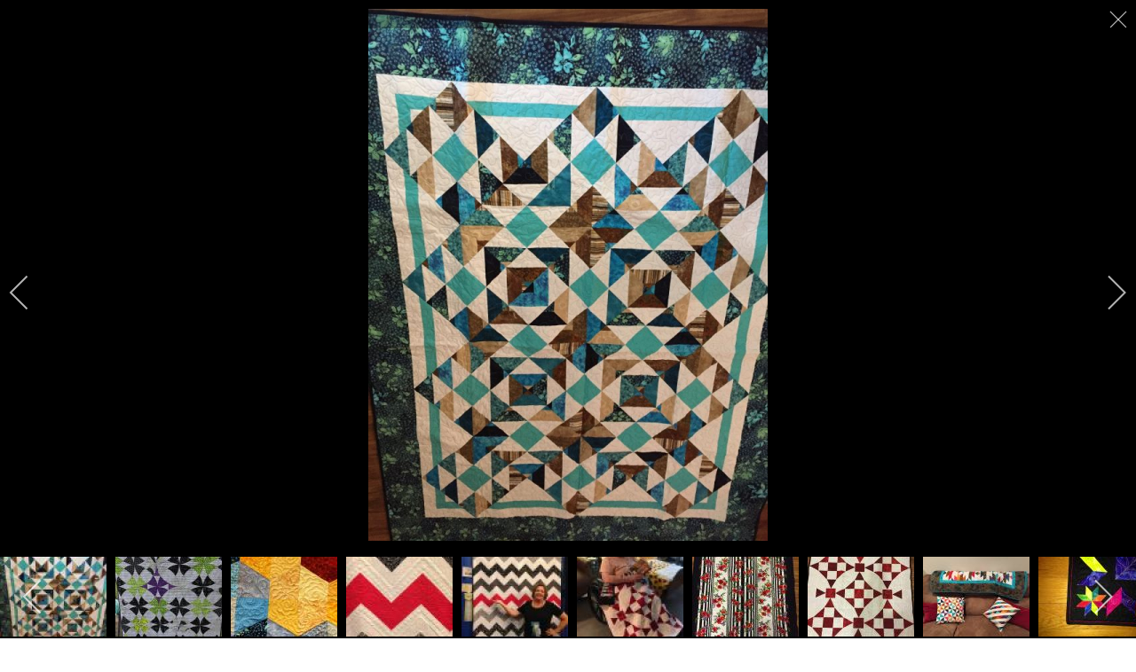

--- FILE ---
content_type: text/html; charset=utf-8
request_url: http://kappeskreations.com/index.php/photos/throws?i=img-3062
body_size: 11707
content:
<!DOCTYPE html>
<html dir="ltr" lang="en-gb">
<head>
    <base href="http://kappeskreations.com/index.php/photos/throws" />
	<meta http-equiv="content-type" content="text/html; charset=utf-8" />
	<meta name="description" content="My Joomla CMS" />
	<meta name="generator" content="Joomla! - Open Source Content Management" />
	<title>Throws</title>
	<link href="/media/com_igallery/css/lib-42.css" rel="stylesheet" type="text/css" />
	<link href="/media/com_igallery/css/ignitegallery-42.css" rel="stylesheet" type="text/css" />
	<script type="application/json" class="joomla-script-options new">{"csrf.token":"f41ee4142db02aad16f44ae8e3a45804","system.paths":{"root":"","base":""}}</script>
	<script src="/media/jui/js/jquery.min.js?8d299e130ef3e016a341975024c6bb91" type="text/javascript"></script>
	<script src="/media/jui/js/jquery-noconflict.js?8d299e130ef3e016a341975024c6bb91" type="text/javascript"></script>
	<script src="/media/jui/js/jquery-migrate.min.js?8d299e130ef3e016a341975024c6bb91" type="text/javascript"></script>
	<script src="/media/com_igallery/js/lib-42.js" type="text/javascript"></script>
	<script src="/media/com_igallery/js/ignitegallery-42.js" type="text/javascript"></script>
	<script src="/media/system/js/mootools-core.js?8d299e130ef3e016a341975024c6bb91" type="text/javascript"></script>
	<script src="/media/system/js/core.js?8d299e130ef3e016a341975024c6bb91" type="text/javascript"></script>
	<script src="/media/system/js/mootools-more.js?8d299e130ef3e016a341975024c6bb91" type="text/javascript"></script>
	<meta property="og:title" content="Throws" />
	<meta property="og:image" content="http://kappeskreations.com/images/igallery/resized/throws-13/img-1564-edited-2-800-600-80.jpg" />

    <link rel="stylesheet" href="/templates/system/css/system.css" />
    <link rel="stylesheet" href="/templates/system/css/general.css" />

    <!-- Created by Artisteer v4.3.0.60858 -->
    
    
    <meta name="viewport" content="initial-scale = 1.0, maximum-scale = 1.0, user-scalable = no, width = device-width" />

    <!--[if lt IE 9]><script src="https://html5shiv.googlecode.com/svn/trunk/html5.js"></script><![endif]-->
    <link rel="stylesheet" href="/templates/kk34/css/template.css" media="screen" type="text/css" />
    <!--[if lte IE 7]><link rel="stylesheet" href="/templates/kk34/css/template.ie7.css" media="screen" /><![endif]-->
    <link rel="stylesheet" href="/templates/kk34/css/template.responsive.css" media="all" type="text/css" />


    <script>if ('undefined' != typeof jQuery) document._artxJQueryBackup = jQuery;</script>
    <script src="/templates/kk34/jquery.js"></script>
    <script>jQuery.noConflict();</script>

    <script src="/templates/kk34/script.js"></script>
    <script src="/templates/kk34/script.responsive.js"></script>
    <script src="/templates/kk34/modules.js"></script>
        <script>if (document._artxJQueryBackup) jQuery = document._artxJQueryBackup;</script>
<script type="text/javascript">var _gaq = _gaq || [];
          _gaq.push(['_setAccount', '']);
          _gaq.push(['_trackPageview']);

          (function() {
            var ga = document.createElement('script'); ga.type = 'text/javascript'; ga.async = true;
            ga.src = ('https:' == document.location.protocol ? 'https://ssl' : 'http://www') + '.google-analytics.com/ga.js';
            var s = document.getElementsByTagName('script')[0]; s.parentNode.insertBefore(ga, s);
          })();

          </script></head>
<body>

<div id="art-main">
    <div class="art-sheet clearfix">
<header class="art-header">
    <div class="art-shapes">
        
            </div>
<div class="art-slider art-slidecontainerheader" data-width="1280" data-height="110">
    <div class="art-slider-inner">
<div class="art-slide-item art-slideheader0">


</div>
<div class="art-slide-item art-slideheader1">


</div>
<div class="art-slide-item art-slideheader2">


</div>
<div class="art-slide-item art-slideheader3">


</div>
<div class="art-slide-item art-slideheader4">


</div>
<div class="art-slide-item art-slideheader5">


</div>
<div class="art-slide-item art-slideheader6">


</div>
<div class="art-slide-item art-slideheader7">


</div>

    </div>
</div>
<div class="art-slidenavigator art-slidenavigatorheader" data-left="1" data-top="1">
<a href="#" class="art-slidenavigatoritem"></a><a href="#" class="art-slidenavigatoritem"></a><a href="#" class="art-slidenavigatoritem"></a><a href="#" class="art-slidenavigatoritem"></a><a href="#" class="art-slidenavigatoritem"></a><a href="#" class="art-slidenavigatoritem"></a><a href="#" class="art-slidenavigatoritem"></a><a href="#" class="art-slidenavigatoritem"></a>
</div>







                
                    
</header>
<div class="art-layout-wrapper">
                <div class="art-content-layout">
                    <div class="art-content-layout-row">
                        <div class="art-layout-cell art-sidebar1">
<div class="art-vmenublock clearfix"><div class="art-vmenublockcontent"><ul class="art-vmenu"><li class="item-101"><a href="/index.php">Home</a></li><li class="item-103 deeper parent"><a href="/index.php/long-arm-services">Long Arm Services</a><ul><li class="item-147"><a href="/index.php/long-arm-services/my-fees">My Fees</a></li><li class="item-106"><a href="/index.php/long-arm-services/preparation">Preparation</a></li><li class="item-105"><a href="/index.php/long-arm-services/pantos">Digital Pantos</a></li><li class="item-193"><a href="http://kappeskreations.com/images/PDFs/Longarm_Quilting.pdf" target="_blank">Shipping Form</a></li></ul></li><li class="item-191 deeper parent"><a href="#">Learning</a><ul><li class="item-189"><a href="/index.php/learning/free-patterns">Free Patterns</a></li><li class="item-190"><a href="/index.php/learning/blocking-a-quilt">Blocking A Quilt</a></li><li class="item-170"><a href="/index.php/learning/videos">Videos</a></li></ul></li><li class="item-118 current active"><a class=" active" href="/index.php/photos">Photo Galleries</a></li><li class="item-169"><a href="/index.php/awards">Awards</a></li><li class="item-168"><a href="/index.php/about-me">About Me</a></li><li class="item-122"><a href="/index.php/contact">Contact</a></li></ul></div></div>



                        </div>

                        <div class="art-layout-cell art-content">
<article class="art-post art-messages"><div class="art-postcontent clearfix">
<div id="system-message-container">
</div></div></article><article class="art-post"><div class="art-postcontent clearfix"><div id="gallery-scope-13" class="igui-scope ig-main-scope-wrapper profile-5 ig-notphone" data-vref="4.81"
>

    






    <div data-igui-grid id="ig-gallery-wrapper-13" class="ig-gallery-wrapper igui-grid-collapse"
         data-ig-uniqueid="13"
         data-ig-basehref=""
         data-ig-basehref-long="http://kappeskreations.com/"
         data-ig-collecthits="1"
         data-ig-disable-rightclick="0"
         data-ig-showhash="hash"
         data-ig-show-main-image="0"
         data-ig-phone="0"
         data-ig-lbox-view="0"
                          >

    
    
            
        
            
        <div
            class="ig-slideshow igui-inline igui-width-48-48 igui-position-relative igui-visible-toggle igui-light"
            data-ig-fade="fade"
            data-ig-transition-duration="50"
            data-ig-ratio="600:450"
            data-ig-autoplay="0"
            data-ig-infinite="1"
            data-ig-interval="3000"
            data-ig-max-height="450"
            data-ig-show-main="0"
            data-ig-preload-main="1"
            style="display:none;"        >

        <div style="max-width:600px; position:relative;">

            <ul class="igui-slideshow-items ig-slideshow-matchheight"
                data-ig-lightbox="1"
                data-ig-lightbox-fade="fade"
                data-ig-lightbox-transition-duration="50"
                data-ig-lightbox-fullscreen="none"
                data-ig-lightbox-interval="3000"
                data-ig-lightbox-infinite="1"
                >
            
                
                                                
                <li class="ig-slideshow-item ig-first-active"
                    data-ig-imageid="398"
                    data-ig-imagehash="img-1564-edited-2"
                    data-ig-image-link=""
                    data-ig-link-new="1"
                                                            >

                    
                
                                                                
                    
                    
                    <a class="ig-lightbox-link" style="display:none;" href="/images/igallery/resized/throws-13/img-1564-edited-2-800-600-80.jpg" data-ig-imageid="398">img 1564 edited</a>

                                                            <a class="ig-lightbox-image-url" style="display:none;" href="http://kappeskreations.com/index.php/photos/throws?i=img-1564-edited-2">img 1564 edited</a>
                                        <div class="ig-slideshow-item-inner-lboxon igui-margin-remove">


                
                    
                            <img class="ig-slideshow-image igui-margin-remove-bottom ig-slideshow-lazy" src="/media/com_igallery/images/1px-placeholder.png" data-ig-lazy-src="/images/igallery/resized/throws-13/img-1564-edited-2-600-450-80.jpg" title="img 1564 edited" alt="img 1564 edited"/>

                                                            <div class="ig-lbox-open-icon igui-overlay igui-position-small igui-padding-remove igui-position-bottom-right"><span data-igui-overlay-icon></span></div>
                            
                            
                                                                                    
                    
                    </div>

                </li>
            
                
                                                
                <li class="ig-slideshow-item "
                    data-ig-imageid="424"
                    data-ig-imagehash="stack---wack---2001-1-1"
                    data-ig-image-link=""
                    data-ig-link-new="1"
                                                            >

                    
                
                                                                
                    
                    
                    <a class="ig-lightbox-link" style="display:none;" href="/images/igallery/resized/throws-13/stack---wack---2001-1-1-800-600-80.jpg" data-ig-imageid="424">stack   wack   2001</a>

                                                            <a class="ig-lightbox-image-url" style="display:none;" href="http://kappeskreations.com/index.php/photos/throws?i=stack---wack---2001-1-1">stack   wack   2001</a>
                                        <div class="ig-slideshow-item-inner-lboxon igui-margin-remove">


                
                    
                            <img class="ig-slideshow-image igui-margin-remove-bottom ig-slideshow-lazy" src="/media/com_igallery/images/1px-placeholder.png" data-ig-lazy-src="/images/igallery/resized/throws-13/stack---wack---2001-1-1-600-450-80.jpg" title="stack   wack   2001" alt="stack   wack   2001"/>

                                                            <div class="ig-lbox-open-icon igui-overlay igui-position-small igui-padding-remove igui-position-bottom-right"><span data-igui-overlay-icon></span></div>
                            
                            
                                                                                    
                    
                    </div>

                </li>
            
                
                                                
                <li class="ig-slideshow-item "
                    data-ig-imageid="423"
                    data-ig-imagehash="quilt-for-becca---2006-7"
                    data-ig-image-link=""
                    data-ig-link-new="1"
                                                            >

                    
                
                                                                
                    
                    
                    <a class="ig-lightbox-link" style="display:none;" href="/images/igallery/resized/throws-13/quilt-for-becca---2006-7-800-600-80.jpg" data-ig-imageid="423">quilt for becca   2006</a>

                                                            <a class="ig-lightbox-image-url" style="display:none;" href="http://kappeskreations.com/index.php/photos/throws?i=quilt-for-becca---2006-7">quilt for becca   2006</a>
                                        <div class="ig-slideshow-item-inner-lboxon igui-margin-remove">


                
                    
                            <img class="ig-slideshow-image igui-margin-remove-bottom ig-slideshow-lazy" src="/media/com_igallery/images/1px-placeholder.png" data-ig-lazy-src="/images/igallery/resized/throws-13/quilt-for-becca---2006-7-600-450-80.jpg" title="quilt for becca   2006" alt="quilt for becca   2006"/>

                                                            <div class="ig-lbox-open-icon igui-overlay igui-position-small igui-padding-remove igui-position-bottom-right"><span data-igui-overlay-icon></span></div>
                            
                            
                                                                                    
                    
                    </div>

                </li>
            
                
                                                
                <li class="ig-slideshow-item "
                    data-ig-imageid="422"
                    data-ig-imagehash="quilt-for-becca---2006-5"
                    data-ig-image-link=""
                    data-ig-link-new="1"
                                                            >

                    
                
                                                                
                    
                    
                    <a class="ig-lightbox-link" style="display:none;" href="/images/igallery/resized/throws-13/quilt-for-becca---2006-5-800-600-80.jpg" data-ig-imageid="422">quilt for becca   2006</a>

                                                            <a class="ig-lightbox-image-url" style="display:none;" href="http://kappeskreations.com/index.php/photos/throws?i=quilt-for-becca---2006-5">quilt for becca   2006</a>
                                        <div class="ig-slideshow-item-inner-lboxon igui-margin-remove">


                
                    
                            <img class="ig-slideshow-image igui-margin-remove-bottom ig-slideshow-lazy" src="/media/com_igallery/images/1px-placeholder.png" data-ig-lazy-src="/images/igallery/resized/throws-13/quilt-for-becca---2006-5-600-450-80.jpg" title="quilt for becca   2006" alt="quilt for becca   2006"/>

                                                            <div class="ig-lbox-open-icon igui-overlay igui-position-small igui-padding-remove igui-position-bottom-right"><span data-igui-overlay-icon></span></div>
                            
                            
                                                                                    
                    
                    </div>

                </li>
            
                
                                                
                <li class="ig-slideshow-item "
                    data-ig-imageid="421"
                    data-ig-imagehash="quilt-for-becca---2006-4"
                    data-ig-image-link=""
                    data-ig-link-new="1"
                                                            >

                    
                
                                                                
                    
                    
                    <a class="ig-lightbox-link" style="display:none;" href="/images/igallery/resized/throws-13/quilt-for-becca---2006-4-800-600-80-r270.jpg" data-ig-imageid="421">quilt for becca   2006</a>

                                                            <a class="ig-lightbox-image-url" style="display:none;" href="http://kappeskreations.com/index.php/photos/throws?i=quilt-for-becca---2006-4">quilt for becca   2006</a>
                                        <div class="ig-slideshow-item-inner-lboxon igui-margin-remove">


                
                    
                            <img class="ig-slideshow-image igui-margin-remove-bottom ig-slideshow-lazy" src="/media/com_igallery/images/1px-placeholder.png" data-ig-lazy-src="/images/igallery/resized/throws-13/quilt-for-becca---2006-4-600-450-80-r270.jpg" title="quilt for becca   2006" alt="quilt for becca   2006"/>

                                                            <div class="ig-lbox-open-icon igui-overlay igui-position-small igui-padding-remove igui-position-bottom-right"><span data-igui-overlay-icon></span></div>
                            
                            
                                                                                    
                    
                    </div>

                </li>
            
                
                                                
                <li class="ig-slideshow-item "
                    data-ig-imageid="420"
                    data-ig-imagehash="megansquilt-1"
                    data-ig-image-link=""
                    data-ig-link-new="1"
                                                            >

                    
                
                                                                
                    
                    
                    <a class="ig-lightbox-link" style="display:none;" href="/images/igallery/resized/throws-13/megansquilt-1-800-600-80.jpg" data-ig-imageid="420">megansquilt</a>

                                                            <a class="ig-lightbox-image-url" style="display:none;" href="http://kappeskreations.com/index.php/photos/throws?i=megansquilt-1">megansquilt</a>
                                        <div class="ig-slideshow-item-inner-lboxon igui-margin-remove">


                
                    
                            <img class="ig-slideshow-image igui-margin-remove-bottom ig-slideshow-lazy" src="/media/com_igallery/images/1px-placeholder.png" data-ig-lazy-src="/images/igallery/resized/throws-13/megansquilt-1-600-450-80.jpg" title="megansquilt" alt="megansquilt"/>

                                                            <div class="ig-lbox-open-icon igui-overlay igui-position-small igui-padding-remove igui-position-bottom-right"><span data-igui-overlay-icon></span></div>
                            
                            
                                                                                    
                    
                    </div>

                </li>
            
                
                                                
                <li class="ig-slideshow-item "
                    data-ig-imageid="419"
                    data-ig-imagehash="kansas-trimmed-1-1"
                    data-ig-image-link=""
                    data-ig-link-new="1"
                                                            >

                    
                
                                                                
                    
                    
                    <a class="ig-lightbox-link" style="display:none;" href="/images/igallery/resized/throws-13/kansas-trimmed-1-1-800-600-80.jpg" data-ig-imageid="419">kansas trimmed</a>

                                                            <a class="ig-lightbox-image-url" style="display:none;" href="http://kappeskreations.com/index.php/photos/throws?i=kansas-trimmed-1-1">kansas trimmed</a>
                                        <div class="ig-slideshow-item-inner-lboxon igui-margin-remove">


                
                    
                            <img class="ig-slideshow-image igui-margin-remove-bottom ig-slideshow-lazy" src="/media/com_igallery/images/1px-placeholder.png" data-ig-lazy-src="/images/igallery/resized/throws-13/kansas-trimmed-1-1-600-450-80.jpg" title="kansas trimmed" alt="kansas trimmed"/>

                                                            <div class="ig-lbox-open-icon igui-overlay igui-position-small igui-padding-remove igui-position-bottom-right"><span data-igui-overlay-icon></span></div>
                            
                            
                                                                                    
                    
                    </div>

                </li>
            
                
                                                
                <li class="ig-slideshow-item "
                    data-ig-imageid="418"
                    data-ig-imagehash="img-5511"
                    data-ig-image-link=""
                    data-ig-link-new="1"
                                                            >

                    
                
                                                                
                    
                    
                    <a class="ig-lightbox-link" style="display:none;" href="/images/igallery/resized/throws-13/img-5511-800-600-80.jpg" data-ig-imageid="418">img</a>

                                                            <a class="ig-lightbox-image-url" style="display:none;" href="http://kappeskreations.com/index.php/photos/throws?i=img-5511">img</a>
                                        <div class="ig-slideshow-item-inner-lboxon igui-margin-remove">


                
                    
                            <img class="ig-slideshow-image igui-margin-remove-bottom ig-slideshow-lazy" src="/media/com_igallery/images/1px-placeholder.png" data-ig-lazy-src="/images/igallery/resized/throws-13/img-5511-600-450-80.jpg" title="img" alt="img"/>

                                                            <div class="ig-lbox-open-icon igui-overlay igui-position-small igui-padding-remove igui-position-bottom-right"><span data-igui-overlay-icon></span></div>
                            
                            
                                                                                    
                    
                    </div>

                </li>
            
                
                                                
                <li class="ig-slideshow-item "
                    data-ig-imageid="417"
                    data-ig-imagehash="img-5248"
                    data-ig-image-link=""
                    data-ig-link-new="1"
                                                            >

                    
                
                                                                
                    
                    
                    <a class="ig-lightbox-link" style="display:none;" href="/images/igallery/resized/throws-13/img-5248-800-600-80.jpg" data-ig-imageid="417">img</a>

                                                            <a class="ig-lightbox-image-url" style="display:none;" href="http://kappeskreations.com/index.php/photos/throws?i=img-5248">img</a>
                                        <div class="ig-slideshow-item-inner-lboxon igui-margin-remove">


                
                    
                            <img class="ig-slideshow-image igui-margin-remove-bottom ig-slideshow-lazy" src="/media/com_igallery/images/1px-placeholder.png" data-ig-lazy-src="/images/igallery/resized/throws-13/img-5248-600-450-80.jpg" title="img" alt="img"/>

                                                            <div class="ig-lbox-open-icon igui-overlay igui-position-small igui-padding-remove igui-position-bottom-right"><span data-igui-overlay-icon></span></div>
                            
                            
                                                                                    
                    
                    </div>

                </li>
            
                
                                                
                <li class="ig-slideshow-item "
                    data-ig-imageid="416"
                    data-ig-imagehash="img-5119"
                    data-ig-image-link=""
                    data-ig-link-new="1"
                                                            >

                    
                
                                                                
                    
                    
                    <a class="ig-lightbox-link" style="display:none;" href="/images/igallery/resized/throws-13/img-5119-800-600-80.jpg" data-ig-imageid="416">img</a>

                                                            <a class="ig-lightbox-image-url" style="display:none;" href="http://kappeskreations.com/index.php/photos/throws?i=img-5119">img</a>
                                        <div class="ig-slideshow-item-inner-lboxon igui-margin-remove">


                
                    
                            <img class="ig-slideshow-image igui-margin-remove-bottom ig-slideshow-lazy" src="/media/com_igallery/images/1px-placeholder.png" data-ig-lazy-src="/images/igallery/resized/throws-13/img-5119-600-450-80.jpg" title="img" alt="img"/>

                                                            <div class="ig-lbox-open-icon igui-overlay igui-position-small igui-padding-remove igui-position-bottom-right"><span data-igui-overlay-icon></span></div>
                            
                            
                                                                                    
                    
                    </div>

                </li>
            
                
                                                
                <li class="ig-slideshow-item "
                    data-ig-imageid="415"
                    data-ig-imagehash="img-5118"
                    data-ig-image-link=""
                    data-ig-link-new="1"
                                                            >

                    
                
                                                                
                    
                    
                    <a class="ig-lightbox-link" style="display:none;" href="/images/igallery/resized/throws-13/img-5118-800-600-80.jpg" data-ig-imageid="415">img</a>

                                                            <a class="ig-lightbox-image-url" style="display:none;" href="http://kappeskreations.com/index.php/photos/throws?i=img-5118">img</a>
                                        <div class="ig-slideshow-item-inner-lboxon igui-margin-remove">


                
                    
                            <img class="ig-slideshow-image igui-margin-remove-bottom ig-slideshow-lazy" src="/media/com_igallery/images/1px-placeholder.png" data-ig-lazy-src="/images/igallery/resized/throws-13/img-5118-600-450-80.jpg" title="img" alt="img"/>

                                                            <div class="ig-lbox-open-icon igui-overlay igui-position-small igui-padding-remove igui-position-bottom-right"><span data-igui-overlay-icon></span></div>
                            
                            
                                                                                    
                    
                    </div>

                </li>
            
                
                                                
                <li class="ig-slideshow-item "
                    data-ig-imageid="414"
                    data-ig-imagehash="img-4786"
                    data-ig-image-link=""
                    data-ig-link-new="1"
                                                            >

                    
                
                                                                
                    
                    
                    <a class="ig-lightbox-link" style="display:none;" href="/images/igallery/resized/throws-13/img-4786-800-600-80.jpg" data-ig-imageid="414">img</a>

                                                            <a class="ig-lightbox-image-url" style="display:none;" href="http://kappeskreations.com/index.php/photos/throws?i=img-4786">img</a>
                                        <div class="ig-slideshow-item-inner-lboxon igui-margin-remove">


                
                    
                            <img class="ig-slideshow-image igui-margin-remove-bottom ig-slideshow-lazy" src="/media/com_igallery/images/1px-placeholder.png" data-ig-lazy-src="/images/igallery/resized/throws-13/img-4786-600-450-80.jpg" title="img" alt="img"/>

                                                            <div class="ig-lbox-open-icon igui-overlay igui-position-small igui-padding-remove igui-position-bottom-right"><span data-igui-overlay-icon></span></div>
                            
                            
                                                                                    
                    
                    </div>

                </li>
            
                
                                                
                <li class="ig-slideshow-item "
                    data-ig-imageid="413"
                    data-ig-imagehash="img-4573"
                    data-ig-image-link=""
                    data-ig-link-new="1"
                                                            >

                    
                
                                                                
                    
                    
                    <a class="ig-lightbox-link" style="display:none;" href="/images/igallery/resized/throws-13/img-4573-800-600-80.jpg" data-ig-imageid="413">img</a>

                                                            <a class="ig-lightbox-image-url" style="display:none;" href="http://kappeskreations.com/index.php/photos/throws?i=img-4573">img</a>
                                        <div class="ig-slideshow-item-inner-lboxon igui-margin-remove">


                
                    
                            <img class="ig-slideshow-image igui-margin-remove-bottom ig-slideshow-lazy" src="/media/com_igallery/images/1px-placeholder.png" data-ig-lazy-src="/images/igallery/resized/throws-13/img-4573-600-450-80.jpg" title="img" alt="img"/>

                                                            <div class="ig-lbox-open-icon igui-overlay igui-position-small igui-padding-remove igui-position-bottom-right"><span data-igui-overlay-icon></span></div>
                            
                            
                                                                                    
                    
                    </div>

                </li>
            
                
                                                
                <li class="ig-slideshow-item "
                    data-ig-imageid="412"
                    data-ig-imagehash="img-3774"
                    data-ig-image-link=""
                    data-ig-link-new="1"
                                                            >

                    
                
                                                                
                    
                    
                    <a class="ig-lightbox-link" style="display:none;" href="/images/igallery/resized/throws-13/img-3774-800-600-80-r90.jpg" data-ig-imageid="412">img</a>

                                                            <a class="ig-lightbox-image-url" style="display:none;" href="http://kappeskreations.com/index.php/photos/throws?i=img-3774">img</a>
                                        <div class="ig-slideshow-item-inner-lboxon igui-margin-remove">


                
                    
                            <img class="ig-slideshow-image igui-margin-remove-bottom ig-slideshow-lazy" src="/media/com_igallery/images/1px-placeholder.png" data-ig-lazy-src="/images/igallery/resized/throws-13/img-3774-600-450-80-r90.jpg" title="img" alt="img"/>

                                                            <div class="ig-lbox-open-icon igui-overlay igui-position-small igui-padding-remove igui-position-bottom-right"><span data-igui-overlay-icon></span></div>
                            
                            
                                                                                    
                    
                    </div>

                </li>
            
                
                                                
                <li class="ig-slideshow-item "
                    data-ig-imageid="411"
                    data-ig-imagehash="img-3460"
                    data-ig-image-link=""
                    data-ig-link-new="1"
                                                            >

                    
                
                                                                
                    
                    
                    <a class="ig-lightbox-link" style="display:none;" href="/images/igallery/resized/throws-13/img-3460-800-600-80-r90.jpg" data-ig-imageid="411">img</a>

                                                            <a class="ig-lightbox-image-url" style="display:none;" href="http://kappeskreations.com/index.php/photos/throws?i=img-3460">img</a>
                                        <div class="ig-slideshow-item-inner-lboxon igui-margin-remove">


                
                    
                            <img class="ig-slideshow-image igui-margin-remove-bottom ig-slideshow-lazy" src="/media/com_igallery/images/1px-placeholder.png" data-ig-lazy-src="/images/igallery/resized/throws-13/img-3460-600-450-80-r90.jpg" title="img" alt="img"/>

                                                            <div class="ig-lbox-open-icon igui-overlay igui-position-small igui-padding-remove igui-position-bottom-right"><span data-igui-overlay-icon></span></div>
                            
                            
                                                                                    
                    
                    </div>

                </li>
            
                
                                                
                <li class="ig-slideshow-item "
                    data-ig-imageid="410"
                    data-ig-imagehash="img-3063"
                    data-ig-image-link=""
                    data-ig-link-new="1"
                                                            >

                    
                
                                                                
                    
                    
                    <a class="ig-lightbox-link" style="display:none;" href="/images/igallery/resized/throws-13/img-3063-800-600-80-r270.jpg" data-ig-imageid="410">img</a>

                                                            <a class="ig-lightbox-image-url" style="display:none;" href="http://kappeskreations.com/index.php/photos/throws?i=img-3063">img</a>
                                        <div class="ig-slideshow-item-inner-lboxon igui-margin-remove">


                
                    
                            <img class="ig-slideshow-image igui-margin-remove-bottom ig-slideshow-lazy" src="/media/com_igallery/images/1px-placeholder.png" data-ig-lazy-src="/images/igallery/resized/throws-13/img-3063-600-450-80-r270.jpg" title="img" alt="img"/>

                                                            <div class="ig-lbox-open-icon igui-overlay igui-position-small igui-padding-remove igui-position-bottom-right"><span data-igui-overlay-icon></span></div>
                            
                            
                                                                                    
                    
                    </div>

                </li>
            
                
                                                
                <li class="ig-slideshow-item "
                    data-ig-imageid="409"
                    data-ig-imagehash="img-3062"
                    data-ig-image-link=""
                    data-ig-link-new="1"
                                                            >

                    
                
                                                                
                    
                    
                    <a class="ig-lightbox-link" style="display:none;" href="/images/igallery/resized/throws-13/img-3062-800-600-80-r90.jpg" data-ig-imageid="409">img</a>

                                                            <a class="ig-lightbox-image-url" style="display:none;" href="http://kappeskreations.com/index.php/photos/throws?i=img-3062">img</a>
                                        <div class="ig-slideshow-item-inner-lboxon igui-margin-remove">


                
                    
                            <img class="ig-slideshow-image igui-margin-remove-bottom ig-slideshow-lazy" src="/media/com_igallery/images/1px-placeholder.png" data-ig-lazy-src="/images/igallery/resized/throws-13/img-3062-600-450-80-r90.jpg" title="img" alt="img"/>

                                                            <div class="ig-lbox-open-icon igui-overlay igui-position-small igui-padding-remove igui-position-bottom-right"><span data-igui-overlay-icon></span></div>
                            
                            
                                                                                    
                    
                    </div>

                </li>
            
                
                                                
                <li class="ig-slideshow-item "
                    data-ig-imageid="408"
                    data-ig-imagehash="img-2780"
                    data-ig-image-link=""
                    data-ig-link-new="1"
                                                            >

                    
                
                                                                
                    
                    
                    <a class="ig-lightbox-link" style="display:none;" href="/images/igallery/resized/throws-13/img-2780-800-600-80.jpg" data-ig-imageid="408">img</a>

                                                            <a class="ig-lightbox-image-url" style="display:none;" href="http://kappeskreations.com/index.php/photos/throws?i=img-2780">img</a>
                                        <div class="ig-slideshow-item-inner-lboxon igui-margin-remove">


                
                    
                            <img class="ig-slideshow-image igui-margin-remove-bottom ig-slideshow-lazy" src="/media/com_igallery/images/1px-placeholder.png" data-ig-lazy-src="/images/igallery/resized/throws-13/img-2780-600-450-80.jpg" title="img" alt="img"/>

                                                            <div class="ig-lbox-open-icon igui-overlay igui-position-small igui-padding-remove igui-position-bottom-right"><span data-igui-overlay-icon></span></div>
                            
                            
                                                                                    
                    
                    </div>

                </li>
            
                
                                                
                <li class="ig-slideshow-item "
                    data-ig-imageid="405"
                    data-ig-imagehash="img-2132"
                    data-ig-image-link=""
                    data-ig-link-new="1"
                                                            >

                    
                
                                                                
                    
                    
                    <a class="ig-lightbox-link" style="display:none;" href="/images/igallery/resized/throws-13/img-2132-800-600-80.jpg" data-ig-imageid="405">img</a>

                                                            <a class="ig-lightbox-image-url" style="display:none;" href="http://kappeskreations.com/index.php/photos/throws?i=img-2132">img</a>
                                        <div class="ig-slideshow-item-inner-lboxon igui-margin-remove">


                
                    
                            <img class="ig-slideshow-image igui-margin-remove-bottom ig-slideshow-lazy" src="/media/com_igallery/images/1px-placeholder.png" data-ig-lazy-src="/images/igallery/resized/throws-13/img-2132-600-450-80.jpg" title="img" alt="img"/>

                                                            <div class="ig-lbox-open-icon igui-overlay igui-position-small igui-padding-remove igui-position-bottom-right"><span data-igui-overlay-icon></span></div>
                            
                            
                                                                                    
                    
                    </div>

                </li>
            
                
                                                
                <li class="ig-slideshow-item "
                    data-ig-imageid="407"
                    data-ig-imagehash="img-2330"
                    data-ig-image-link=""
                    data-ig-link-new="1"
                                                            >

                    
                
                                                                
                    
                    
                    <a class="ig-lightbox-link" style="display:none;" href="/images/igallery/resized/throws-13/img-2330-800-600-80-r270.jpg" data-ig-imageid="407">img</a>

                                                            <a class="ig-lightbox-image-url" style="display:none;" href="http://kappeskreations.com/index.php/photos/throws?i=img-2330">img</a>
                                        <div class="ig-slideshow-item-inner-lboxon igui-margin-remove">


                
                    
                            <img class="ig-slideshow-image igui-margin-remove-bottom ig-slideshow-lazy" src="/media/com_igallery/images/1px-placeholder.png" data-ig-lazy-src="/images/igallery/resized/throws-13/img-2330-600-450-80-r270.jpg" title="img" alt="img"/>

                                                            <div class="ig-lbox-open-icon igui-overlay igui-position-small igui-padding-remove igui-position-bottom-right"><span data-igui-overlay-icon></span></div>
                            
                            
                                                                                    
                    
                    </div>

                </li>
            
                
                                                
                <li class="ig-slideshow-item "
                    data-ig-imageid="406"
                    data-ig-imagehash="img-2308"
                    data-ig-image-link=""
                    data-ig-link-new="1"
                                                            >

                    
                
                                                                
                    
                    
                    <a class="ig-lightbox-link" style="display:none;" href="/images/igallery/resized/throws-13/img-2308-800-600-80-r270.jpg" data-ig-imageid="406">img</a>

                                                            <a class="ig-lightbox-image-url" style="display:none;" href="http://kappeskreations.com/index.php/photos/throws?i=img-2308">img</a>
                                        <div class="ig-slideshow-item-inner-lboxon igui-margin-remove">


                
                    
                            <img class="ig-slideshow-image igui-margin-remove-bottom ig-slideshow-lazy" src="/media/com_igallery/images/1px-placeholder.png" data-ig-lazy-src="/images/igallery/resized/throws-13/img-2308-600-450-80-r270.jpg" title="img" alt="img"/>

                                                            <div class="ig-lbox-open-icon igui-overlay igui-position-small igui-padding-remove igui-position-bottom-right"><span data-igui-overlay-icon></span></div>
                            
                            
                                                                                    
                    
                    </div>

                </li>
            
                
                                                
                <li class="ig-slideshow-item "
                    data-ig-imageid="404"
                    data-ig-imagehash="img-2040"
                    data-ig-image-link=""
                    data-ig-link-new="1"
                                                            >

                    
                
                                                                
                    
                    
                    <a class="ig-lightbox-link" style="display:none;" href="/images/igallery/resized/throws-13/img-2040-800-600-80-r270.jpg" data-ig-imageid="404">img</a>

                                                            <a class="ig-lightbox-image-url" style="display:none;" href="http://kappeskreations.com/index.php/photos/throws?i=img-2040">img</a>
                                        <div class="ig-slideshow-item-inner-lboxon igui-margin-remove">


                
                    
                            <img class="ig-slideshow-image igui-margin-remove-bottom ig-slideshow-lazy" src="/media/com_igallery/images/1px-placeholder.png" data-ig-lazy-src="/images/igallery/resized/throws-13/img-2040-600-450-80-r270.jpg" title="img" alt="img"/>

                                                            <div class="ig-lbox-open-icon igui-overlay igui-position-small igui-padding-remove igui-position-bottom-right"><span data-igui-overlay-icon></span></div>
                            
                            
                                                                                    
                    
                    </div>

                </li>
            
                
                                                
                <li class="ig-slideshow-item "
                    data-ig-imageid="403"
                    data-ig-imagehash="img-2034"
                    data-ig-image-link=""
                    data-ig-link-new="1"
                                                            >

                    
                
                                                                
                    
                    
                    <a class="ig-lightbox-link" style="display:none;" href="/images/igallery/resized/throws-13/img-2034-800-600-80.jpg" data-ig-imageid="403">img</a>

                                                            <a class="ig-lightbox-image-url" style="display:none;" href="http://kappeskreations.com/index.php/photos/throws?i=img-2034">img</a>
                                        <div class="ig-slideshow-item-inner-lboxon igui-margin-remove">


                
                    
                            <img class="ig-slideshow-image igui-margin-remove-bottom ig-slideshow-lazy" src="/media/com_igallery/images/1px-placeholder.png" data-ig-lazy-src="/images/igallery/resized/throws-13/img-2034-600-450-80.jpg" title="img" alt="img"/>

                                                            <div class="ig-lbox-open-icon igui-overlay igui-position-small igui-padding-remove igui-position-bottom-right"><span data-igui-overlay-icon></span></div>
                            
                            
                                                                                    
                    
                    </div>

                </li>
            
                
                                                
                <li class="ig-slideshow-item "
                    data-ig-imageid="402"
                    data-ig-imagehash="img-2033"
                    data-ig-image-link=""
                    data-ig-link-new="1"
                                                            >

                    
                
                                                                
                    
                    
                    <a class="ig-lightbox-link" style="display:none;" href="/images/igallery/resized/throws-13/img-2033-800-600-80.jpg" data-ig-imageid="402">img</a>

                                                            <a class="ig-lightbox-image-url" style="display:none;" href="http://kappeskreations.com/index.php/photos/throws?i=img-2033">img</a>
                                        <div class="ig-slideshow-item-inner-lboxon igui-margin-remove">


                
                    
                            <img class="ig-slideshow-image igui-margin-remove-bottom ig-slideshow-lazy" src="/media/com_igallery/images/1px-placeholder.png" data-ig-lazy-src="/images/igallery/resized/throws-13/img-2033-600-450-80.jpg" title="img" alt="img"/>

                                                            <div class="ig-lbox-open-icon igui-overlay igui-position-small igui-padding-remove igui-position-bottom-right"><span data-igui-overlay-icon></span></div>
                            
                            
                                                                                    
                    
                    </div>

                </li>
            
                
                                                
                <li class="ig-slideshow-item "
                    data-ig-imageid="401"
                    data-ig-imagehash="img-1685"
                    data-ig-image-link=""
                    data-ig-link-new="1"
                                                            >

                    
                
                                                                
                    
                    
                    <a class="ig-lightbox-link" style="display:none;" href="/images/igallery/resized/throws-13/img-1685-800-600-80.jpg" data-ig-imageid="401">img</a>

                                                            <a class="ig-lightbox-image-url" style="display:none;" href="http://kappeskreations.com/index.php/photos/throws?i=img-1685">img</a>
                                        <div class="ig-slideshow-item-inner-lboxon igui-margin-remove">


                
                    
                            <img class="ig-slideshow-image igui-margin-remove-bottom ig-slideshow-lazy" src="/media/com_igallery/images/1px-placeholder.png" data-ig-lazy-src="/images/igallery/resized/throws-13/img-1685-600-450-80.jpg" title="img" alt="img"/>

                                                            <div class="ig-lbox-open-icon igui-overlay igui-position-small igui-padding-remove igui-position-bottom-right"><span data-igui-overlay-icon></span></div>
                            
                            
                                                                                    
                    
                    </div>

                </li>
            
                
                                                
                <li class="ig-slideshow-item "
                    data-ig-imageid="400"
                    data-ig-imagehash="img-1614"
                    data-ig-image-link=""
                    data-ig-link-new="1"
                                                            >

                    
                
                                                                
                    
                    
                    <a class="ig-lightbox-link" style="display:none;" href="/images/igallery/resized/throws-13/img-1614-800-600-80.jpg" data-ig-imageid="400">img</a>

                                                            <a class="ig-lightbox-image-url" style="display:none;" href="http://kappeskreations.com/index.php/photos/throws?i=img-1614">img</a>
                                        <div class="ig-slideshow-item-inner-lboxon igui-margin-remove">


                
                    
                            <img class="ig-slideshow-image igui-margin-remove-bottom ig-slideshow-lazy" src="/media/com_igallery/images/1px-placeholder.png" data-ig-lazy-src="/images/igallery/resized/throws-13/img-1614-600-450-80.jpg" title="img" alt="img"/>

                                                            <div class="ig-lbox-open-icon igui-overlay igui-position-small igui-padding-remove igui-position-bottom-right"><span data-igui-overlay-icon></span></div>
                            
                            
                                                                                    
                    
                    </div>

                </li>
            
                
                                                
                <li class="ig-slideshow-item "
                    data-ig-imageid="399"
                    data-ig-imagehash="img-1613"
                    data-ig-image-link=""
                    data-ig-link-new="1"
                                                            >

                    
                
                                                                
                    
                    
                    <a class="ig-lightbox-link" style="display:none;" href="/images/igallery/resized/throws-13/img-1613-800-600-80-r270.jpg" data-ig-imageid="399">img</a>

                                                            <a class="ig-lightbox-image-url" style="display:none;" href="http://kappeskreations.com/index.php/photos/throws?i=img-1613">img</a>
                                        <div class="ig-slideshow-item-inner-lboxon igui-margin-remove">


                
                    
                            <img class="ig-slideshow-image igui-margin-remove-bottom ig-slideshow-lazy" src="/media/com_igallery/images/1px-placeholder.png" data-ig-lazy-src="/images/igallery/resized/throws-13/img-1613-600-450-80-r270.jpg" title="img" alt="img"/>

                                                            <div class="ig-lbox-open-icon igui-overlay igui-position-small igui-padding-remove igui-position-bottom-right"><span data-igui-overlay-icon></span></div>
                            
                            
                                                                                    
                    
                    </div>

                </li>
            
                
                                                
                <li class="ig-slideshow-item "
                    data-ig-imageid="397"
                    data-ig-imagehash="img-1561"
                    data-ig-image-link=""
                    data-ig-link-new="1"
                                                            >

                    
                
                                                                
                    
                    
                    <a class="ig-lightbox-link" style="display:none;" href="/images/igallery/resized/throws-13/img-1561-800-600-80.jpg" data-ig-imageid="397">img</a>

                                                            <a class="ig-lightbox-image-url" style="display:none;" href="http://kappeskreations.com/index.php/photos/throws?i=img-1561">img</a>
                                        <div class="ig-slideshow-item-inner-lboxon igui-margin-remove">


                
                    
                            <img class="ig-slideshow-image igui-margin-remove-bottom ig-slideshow-lazy" src="/media/com_igallery/images/1px-placeholder.png" data-ig-lazy-src="/images/igallery/resized/throws-13/img-1561-600-450-80.jpg" title="img" alt="img"/>

                                                            <div class="ig-lbox-open-icon igui-overlay igui-position-small igui-padding-remove igui-position-bottom-right"><span data-igui-overlay-icon></span></div>
                            
                            
                                                                                    
                    
                    </div>

                </li>
            
                
                                                
                <li class="ig-slideshow-item "
                    data-ig-imageid="396"
                    data-ig-imagehash="img-1535"
                    data-ig-image-link=""
                    data-ig-link-new="1"
                                                            >

                    
                
                                                                
                    
                    
                    <a class="ig-lightbox-link" style="display:none;" href="/images/igallery/resized/throws-13/img-1535-800-600-80.jpg" data-ig-imageid="396">img</a>

                                                            <a class="ig-lightbox-image-url" style="display:none;" href="http://kappeskreations.com/index.php/photos/throws?i=img-1535">img</a>
                                        <div class="ig-slideshow-item-inner-lboxon igui-margin-remove">


                
                    
                            <img class="ig-slideshow-image igui-margin-remove-bottom ig-slideshow-lazy" src="/media/com_igallery/images/1px-placeholder.png" data-ig-lazy-src="/images/igallery/resized/throws-13/img-1535-600-450-80.jpg" title="img" alt="img"/>

                                                            <div class="ig-lbox-open-icon igui-overlay igui-position-small igui-padding-remove igui-position-bottom-right"><span data-igui-overlay-icon></span></div>
                            
                            
                                                                                    
                    
                    </div>

                </li>
            
                
                                                
                <li class="ig-slideshow-item "
                    data-ig-imageid="395"
                    data-ig-imagehash="img-1407"
                    data-ig-image-link=""
                    data-ig-link-new="1"
                                                            >

                    
                
                                                                
                    
                    
                    <a class="ig-lightbox-link" style="display:none;" href="/images/igallery/resized/throws-13/img-1407-800-600-80-r270.jpg" data-ig-imageid="395">img</a>

                                                            <a class="ig-lightbox-image-url" style="display:none;" href="http://kappeskreations.com/index.php/photos/throws?i=img-1407">img</a>
                                        <div class="ig-slideshow-item-inner-lboxon igui-margin-remove">


                
                    
                            <img class="ig-slideshow-image igui-margin-remove-bottom ig-slideshow-lazy" src="/media/com_igallery/images/1px-placeholder.png" data-ig-lazy-src="/images/igallery/resized/throws-13/img-1407-600-450-80-r270.jpg" title="img" alt="img"/>

                                                            <div class="ig-lbox-open-icon igui-overlay igui-position-small igui-padding-remove igui-position-bottom-right"><span data-igui-overlay-icon></span></div>
                            
                            
                                                                                    
                    
                    </div>

                </li>
            
                
                                                
                <li class="ig-slideshow-item "
                    data-ig-imageid="394"
                    data-ig-imagehash="img-1401"
                    data-ig-image-link=""
                    data-ig-link-new="1"
                                                            >

                    
                
                                                                
                    
                    
                    <a class="ig-lightbox-link" style="display:none;" href="/images/igallery/resized/throws-13/img-1401-800-600-80.jpg" data-ig-imageid="394">img</a>

                                                            <a class="ig-lightbox-image-url" style="display:none;" href="http://kappeskreations.com/index.php/photos/throws?i=img-1401">img</a>
                                        <div class="ig-slideshow-item-inner-lboxon igui-margin-remove">


                
                    
                            <img class="ig-slideshow-image igui-margin-remove-bottom ig-slideshow-lazy" src="/media/com_igallery/images/1px-placeholder.png" data-ig-lazy-src="/images/igallery/resized/throws-13/img-1401-600-450-80.jpg" title="img" alt="img"/>

                                                            <div class="ig-lbox-open-icon igui-overlay igui-position-small igui-padding-remove igui-position-bottom-right"><span data-igui-overlay-icon></span></div>
                            
                            
                                                                                    
                    
                    </div>

                </li>
            
                
                                                
                <li class="ig-slideshow-item "
                    data-ig-imageid="393"
                    data-ig-imagehash="img-1379"
                    data-ig-image-link=""
                    data-ig-link-new="1"
                                                            >

                    
                
                                                                
                    
                    
                    <a class="ig-lightbox-link" style="display:none;" href="/images/igallery/resized/throws-13/img-1379-800-600-80.jpg" data-ig-imageid="393">img</a>

                                                            <a class="ig-lightbox-image-url" style="display:none;" href="http://kappeskreations.com/index.php/photos/throws?i=img-1379">img</a>
                                        <div class="ig-slideshow-item-inner-lboxon igui-margin-remove">


                
                    
                            <img class="ig-slideshow-image igui-margin-remove-bottom ig-slideshow-lazy" src="/media/com_igallery/images/1px-placeholder.png" data-ig-lazy-src="/images/igallery/resized/throws-13/img-1379-600-450-80.jpg" title="img" alt="img"/>

                                                            <div class="ig-lbox-open-icon igui-overlay igui-position-small igui-padding-remove igui-position-bottom-right"><span data-igui-overlay-icon></span></div>
                            
                            
                                                                                    
                    
                    </div>

                </li>
            
                
                                                
                <li class="ig-slideshow-item "
                    data-ig-imageid="392"
                    data-ig-imagehash="img-0908-84"
                    data-ig-image-link=""
                    data-ig-link-new="1"
                                                            >

                    
                
                                                                
                    
                    
                    <a class="ig-lightbox-link" style="display:none;" href="/images/igallery/resized/throws-13/img-0908-84-800-600-80.jpg" data-ig-imageid="392">img 0908</a>

                                                            <a class="ig-lightbox-image-url" style="display:none;" href="http://kappeskreations.com/index.php/photos/throws?i=img-0908-84">img 0908</a>
                                        <div class="ig-slideshow-item-inner-lboxon igui-margin-remove">


                
                    
                            <img class="ig-slideshow-image igui-margin-remove-bottom ig-slideshow-lazy" src="/media/com_igallery/images/1px-placeholder.png" data-ig-lazy-src="/images/igallery/resized/throws-13/img-0908-84-600-450-80.jpg" title="img 0908" alt="img 0908"/>

                                                            <div class="ig-lbox-open-icon igui-overlay igui-position-small igui-padding-remove igui-position-bottom-right"><span data-igui-overlay-icon></span></div>
                            
                            
                                                                                    
                    
                    </div>

                </li>
            
                
                                                
                <li class="ig-slideshow-item "
                    data-ig-imageid="391"
                    data-ig-imagehash="img-0672"
                    data-ig-image-link=""
                    data-ig-link-new="1"
                                                            >

                    
                
                                                                
                    
                    
                    <a class="ig-lightbox-link" style="display:none;" href="/images/igallery/resized/throws-13/img-0672-800-600-80-r270.jpg" data-ig-imageid="391">img</a>

                                                            <a class="ig-lightbox-image-url" style="display:none;" href="http://kappeskreations.com/index.php/photos/throws?i=img-0672">img</a>
                                        <div class="ig-slideshow-item-inner-lboxon igui-margin-remove">


                
                    
                            <img class="ig-slideshow-image igui-margin-remove-bottom ig-slideshow-lazy" src="/media/com_igallery/images/1px-placeholder.png" data-ig-lazy-src="/images/igallery/resized/throws-13/img-0672-600-450-80-r270.jpg" title="img" alt="img"/>

                                                            <div class="ig-lbox-open-icon igui-overlay igui-position-small igui-padding-remove igui-position-bottom-right"><span data-igui-overlay-icon></span></div>
                            
                            
                                                                                    
                    
                    </div>

                </li>
            
                
                                                
                <li class="ig-slideshow-item "
                    data-ig-imageid="390"
                    data-ig-imagehash="img-0667"
                    data-ig-image-link=""
                    data-ig-link-new="1"
                                                            >

                    
                
                                                                
                    
                    
                    <a class="ig-lightbox-link" style="display:none;" href="/images/igallery/resized/throws-13/img-0667-800-600-80-r270.jpg" data-ig-imageid="390">img</a>

                                                            <a class="ig-lightbox-image-url" style="display:none;" href="http://kappeskreations.com/index.php/photos/throws?i=img-0667">img</a>
                                        <div class="ig-slideshow-item-inner-lboxon igui-margin-remove">


                
                    
                            <img class="ig-slideshow-image igui-margin-remove-bottom ig-slideshow-lazy" src="/media/com_igallery/images/1px-placeholder.png" data-ig-lazy-src="/images/igallery/resized/throws-13/img-0667-600-450-80-r270.jpg" title="img" alt="img"/>

                                                            <div class="ig-lbox-open-icon igui-overlay igui-position-small igui-padding-remove igui-position-bottom-right"><span data-igui-overlay-icon></span></div>
                            
                            
                                                                                    
                    
                    </div>

                </li>
            
                
                                                
                <li class="ig-slideshow-item "
                    data-ig-imageid="389"
                    data-ig-imagehash="img-0654"
                    data-ig-image-link=""
                    data-ig-link-new="1"
                                                            >

                    
                
                                                                
                    
                    
                    <a class="ig-lightbox-link" style="display:none;" href="/images/igallery/resized/throws-13/img-0654-800-600-80.jpg" data-ig-imageid="389">img</a>

                                                            <a class="ig-lightbox-image-url" style="display:none;" href="http://kappeskreations.com/index.php/photos/throws?i=img-0654">img</a>
                                        <div class="ig-slideshow-item-inner-lboxon igui-margin-remove">


                
                    
                            <img class="ig-slideshow-image igui-margin-remove-bottom ig-slideshow-lazy" src="/media/com_igallery/images/1px-placeholder.png" data-ig-lazy-src="/images/igallery/resized/throws-13/img-0654-600-450-80.jpg" title="img" alt="img"/>

                                                            <div class="ig-lbox-open-icon igui-overlay igui-position-small igui-padding-remove igui-position-bottom-right"><span data-igui-overlay-icon></span></div>
                            
                            
                                                                                    
                    
                    </div>

                </li>
            
                
                                                
                <li class="ig-slideshow-item "
                    data-ig-imageid="388"
                    data-ig-imagehash="img-0359"
                    data-ig-image-link=""
                    data-ig-link-new="1"
                                                            >

                    
                
                                                                
                    
                    
                    <a class="ig-lightbox-link" style="display:none;" href="/images/igallery/resized/throws-13/img-0359-800-600-80-r270.jpg" data-ig-imageid="388">img</a>

                                                            <a class="ig-lightbox-image-url" style="display:none;" href="http://kappeskreations.com/index.php/photos/throws?i=img-0359">img</a>
                                        <div class="ig-slideshow-item-inner-lboxon igui-margin-remove">


                
                    
                            <img class="ig-slideshow-image igui-margin-remove-bottom ig-slideshow-lazy" src="/media/com_igallery/images/1px-placeholder.png" data-ig-lazy-src="/images/igallery/resized/throws-13/img-0359-600-450-80-r270.jpg" title="img" alt="img"/>

                                                            <div class="ig-lbox-open-icon igui-overlay igui-position-small igui-padding-remove igui-position-bottom-right"><span data-igui-overlay-icon></span></div>
                            
                            
                                                                                    
                    
                    </div>

                </li>
            
                
                                                
                <li class="ig-slideshow-item "
                    data-ig-imageid="387"
                    data-ig-imagehash="img-0356"
                    data-ig-image-link=""
                    data-ig-link-new="1"
                                                            >

                    
                
                                                                
                    
                    
                    <a class="ig-lightbox-link" style="display:none;" href="/images/igallery/resized/throws-13/img-0356-800-600-80-r270.jpg" data-ig-imageid="387">img</a>

                                                            <a class="ig-lightbox-image-url" style="display:none;" href="http://kappeskreations.com/index.php/photos/throws?i=img-0356">img</a>
                                        <div class="ig-slideshow-item-inner-lboxon igui-margin-remove">


                
                    
                            <img class="ig-slideshow-image igui-margin-remove-bottom ig-slideshow-lazy" src="/media/com_igallery/images/1px-placeholder.png" data-ig-lazy-src="/images/igallery/resized/throws-13/img-0356-600-450-80-r270.jpg" title="img" alt="img"/>

                                                            <div class="ig-lbox-open-icon igui-overlay igui-position-small igui-padding-remove igui-position-bottom-right"><span data-igui-overlay-icon></span></div>
                            
                            
                                                                                    
                    
                    </div>

                </li>
            
                
                                                
                <li class="ig-slideshow-item "
                    data-ig-imageid="386"
                    data-ig-imagehash="david---katie-quilt---2005-2"
                    data-ig-image-link=""
                    data-ig-link-new="1"
                                                            >

                    
                
                                                                
                    
                    
                    <a class="ig-lightbox-link" style="display:none;" href="/images/igallery/resized/throws-13/david---katie-quilt---2005-2-800-600-80.jpg" data-ig-imageid="386">david   katie quilt  005</a>

                                                            <a class="ig-lightbox-image-url" style="display:none;" href="http://kappeskreations.com/index.php/photos/throws?i=david---katie-quilt---2005-2">david   katie quilt  005</a>
                                        <div class="ig-slideshow-item-inner-lboxon igui-margin-remove">


                
                    
                            <img class="ig-slideshow-image igui-margin-remove-bottom ig-slideshow-lazy" src="/media/com_igallery/images/1px-placeholder.png" data-ig-lazy-src="/images/igallery/resized/throws-13/david---katie-quilt---2005-2-600-450-80.jpg" title="david   katie quilt  005" alt="david   katie quilt  005"/>

                                                            <div class="ig-lbox-open-icon igui-overlay igui-position-small igui-padding-remove igui-position-bottom-right"><span data-igui-overlay-icon></span></div>
                            
                            
                                                                                    
                    
                    </div>

                </li>
            
                
                                                
                <li class="ig-slideshow-item "
                    data-ig-imageid="385"
                    data-ig-imagehash="cimg4280-1"
                    data-ig-image-link=""
                    data-ig-link-new="1"
                                                            >

                    
                
                                                                
                    
                    
                    <a class="ig-lightbox-link" style="display:none;" href="/images/igallery/resized/throws-13/cimg4280-1-800-600-80.jpg" data-ig-imageid="385">cimg4280</a>

                                                            <a class="ig-lightbox-image-url" style="display:none;" href="http://kappeskreations.com/index.php/photos/throws?i=cimg4280-1">cimg4280</a>
                                        <div class="ig-slideshow-item-inner-lboxon igui-margin-remove">


                
                    
                            <img class="ig-slideshow-image igui-margin-remove-bottom ig-slideshow-lazy" src="/media/com_igallery/images/1px-placeholder.png" data-ig-lazy-src="/images/igallery/resized/throws-13/cimg4280-1-600-450-80.jpg" title="cimg4280" alt="cimg4280"/>

                                                            <div class="ig-lbox-open-icon igui-overlay igui-position-small igui-padding-remove igui-position-bottom-right"><span data-igui-overlay-icon></span></div>
                            
                            
                                                                                    
                    
                    </div>

                </li>
            
                
                                                
                <li class="ig-slideshow-item "
                    data-ig-imageid="384"
                    data-ig-imagehash="bugs-1"
                    data-ig-image-link=""
                    data-ig-link-new="1"
                                                            >

                    
                
                                                                
                    
                    
                    <a class="ig-lightbox-link" style="display:none;" href="/images/igallery/resized/throws-13/bugs-1-800-600-80.jpg" data-ig-imageid="384">bugs</a>

                                                            <a class="ig-lightbox-image-url" style="display:none;" href="http://kappeskreations.com/index.php/photos/throws?i=bugs-1">bugs</a>
                                        <div class="ig-slideshow-item-inner-lboxon igui-margin-remove">


                
                    
                            <img class="ig-slideshow-image igui-margin-remove-bottom ig-slideshow-lazy" src="/media/com_igallery/images/1px-placeholder.png" data-ig-lazy-src="/images/igallery/resized/throws-13/bugs-1-600-450-80.jpg" title="bugs" alt="bugs"/>

                                                            <div class="ig-lbox-open-icon igui-overlay igui-position-small igui-padding-remove igui-position-bottom-right"><span data-igui-overlay-icon></span></div>
                            
                            
                                                                                    
                    
                    </div>

                </li>
            
                
                                                
                <li class="ig-slideshow-item "
                    data-ig-imageid="383"
                    data-ig-imagehash="briansquilt-1-1"
                    data-ig-image-link=""
                    data-ig-link-new="1"
                                                            >

                    
                
                                                                
                    
                    
                    <a class="ig-lightbox-link" style="display:none;" href="/images/igallery/resized/throws-13/briansquilt-1-1-800-600-80.jpg" data-ig-imageid="383">briansquilt</a>

                                                            <a class="ig-lightbox-image-url" style="display:none;" href="http://kappeskreations.com/index.php/photos/throws?i=briansquilt-1-1">briansquilt</a>
                                        <div class="ig-slideshow-item-inner-lboxon igui-margin-remove">


                
                    
                            <img class="ig-slideshow-image igui-margin-remove-bottom ig-slideshow-lazy" src="/media/com_igallery/images/1px-placeholder.png" data-ig-lazy-src="/images/igallery/resized/throws-13/briansquilt-1-1-600-450-80.jpg" title="briansquilt" alt="briansquilt"/>

                                                            <div class="ig-lbox-open-icon igui-overlay igui-position-small igui-padding-remove igui-position-bottom-right"><span data-igui-overlay-icon></span></div>
                            
                            
                                                                                    
                    
                    </div>

                </li>
            
                
                                                
                <li class="ig-slideshow-item "
                    data-ig-imageid="382"
                    data-ig-imagehash="60012450014--7a6df759-a4c4-451e-9d9d-9cf3caf3a2dd"
                    data-ig-image-link=""
                    data-ig-link-new="1"
                                                            >

                    
                
                                                                
                    
                    
                    <a class="ig-lightbox-link" style="display:none;" href="/images/igallery/resized/throws-13/60012450014--7a6df759-a4c4-451e-9d9d-9cf3caf3a2dd-800-600-80-r270.jpg" data-ig-imageid="382">60012450014  7a6df759 a4c4 451ed9dcf3caf3a2dd</a>

                                                            <a class="ig-lightbox-image-url" style="display:none;" href="http://kappeskreations.com/index.php/photos/throws?i=60012450014--7a6df759-a4c4-451e-9d9d-9cf3caf3a2dd">60012450014  7a6df759 a4c4 451ed9dcf3caf3a2dd</a>
                                        <div class="ig-slideshow-item-inner-lboxon igui-margin-remove">


                
                    
                            <img class="ig-slideshow-image igui-margin-remove-bottom ig-slideshow-lazy" src="/media/com_igallery/images/1px-placeholder.png" data-ig-lazy-src="/images/igallery/resized/throws-13/60012450014--7a6df759-a4c4-451e-9d9d-9cf3caf3a2dd-600-450-80-r270.jpg" title="60012450014  7a6df759 a4c4 451ed9dcf3caf3a2dd" alt="60012450014  7a6df759 a4c4 451ed9dcf3caf3a2dd"/>

                                                            <div class="ig-lbox-open-icon igui-overlay igui-position-small igui-padding-remove igui-position-bottom-right"><span data-igui-overlay-icon></span></div>
                            
                            
                                                                                    
                    
                    </div>

                </li>
            
                
                                                
                <li class="ig-slideshow-item "
                    data-ig-imageid="381"
                    data-ig-imagehash="12-24-09-0657"
                    data-ig-image-link=""
                    data-ig-link-new="1"
                                                            >

                    
                
                                                                
                    
                    
                    <a class="ig-lightbox-link" style="display:none;" href="/images/igallery/resized/throws-13/12-24-09-0657-800-600-80-r270.jpg" data-ig-imageid="381">12 24 09</a>

                                                            <a class="ig-lightbox-image-url" style="display:none;" href="http://kappeskreations.com/index.php/photos/throws?i=12-24-09-0657">12 24 09</a>
                                        <div class="ig-slideshow-item-inner-lboxon igui-margin-remove">


                
                    
                            <img class="ig-slideshow-image igui-margin-remove-bottom ig-slideshow-lazy" src="/media/com_igallery/images/1px-placeholder.png" data-ig-lazy-src="/images/igallery/resized/throws-13/12-24-09-0657-600-450-80-r270.jpg" title="12 24 09" alt="12 24 09"/>

                                                            <div class="ig-lbox-open-icon igui-overlay igui-position-small igui-padding-remove igui-position-bottom-right"><span data-igui-overlay-icon></span></div>
                            
                            
                                                                                    
                    
                    </div>

                </li>
            
                
                                                
                <li class="ig-slideshow-item "
                    data-ig-imageid="380"
                    data-ig-imagehash="12-16-09-0574"
                    data-ig-image-link=""
                    data-ig-link-new="1"
                                                            >

                    
                
                                                                
                    
                    
                    <a class="ig-lightbox-link" style="display:none;" href="/images/igallery/resized/throws-13/12-16-09-0574-800-600-80-r270.jpg" data-ig-imageid="380">12 16 09</a>

                                                            <a class="ig-lightbox-image-url" style="display:none;" href="http://kappeskreations.com/index.php/photos/throws?i=12-16-09-0574">12 16 09</a>
                                        <div class="ig-slideshow-item-inner-lboxon igui-margin-remove">


                
                    
                            <img class="ig-slideshow-image igui-margin-remove-bottom ig-slideshow-lazy" src="/media/com_igallery/images/1px-placeholder.png" data-ig-lazy-src="/images/igallery/resized/throws-13/12-16-09-0574-600-450-80-r270.jpg" title="12 16 09" alt="12 16 09"/>

                                                            <div class="ig-lbox-open-icon igui-overlay igui-position-small igui-padding-remove igui-position-bottom-right"><span data-igui-overlay-icon></span></div>
                            
                            
                                                                                    
                    
                    </div>

                </li>
            
                
                                                
                <li class="ig-slideshow-item "
                    data-ig-imageid="379"
                    data-ig-imagehash="10-05-10-2155-edited-1"
                    data-ig-image-link=""
                    data-ig-link-new="1"
                                                            >

                    
                
                                                                
                    
                    
                    <a class="ig-lightbox-link" style="display:none;" href="/images/igallery/resized/throws-13/10-05-10-2155-edited-1-800-600-80.jpg" data-ig-imageid="379">10 050 2155 edited</a>

                                                            <a class="ig-lightbox-image-url" style="display:none;" href="http://kappeskreations.com/index.php/photos/throws?i=10-05-10-2155-edited-1">10 050 2155 edited</a>
                                        <div class="ig-slideshow-item-inner-lboxon igui-margin-remove">


                
                    
                            <img class="ig-slideshow-image igui-margin-remove-bottom ig-slideshow-lazy" src="/media/com_igallery/images/1px-placeholder.png" data-ig-lazy-src="/images/igallery/resized/throws-13/10-05-10-2155-edited-1-600-450-80.jpg" title="10 050 2155 edited" alt="10 050 2155 edited"/>

                                                            <div class="ig-lbox-open-icon igui-overlay igui-position-small igui-padding-remove igui-position-bottom-right"><span data-igui-overlay-icon></span></div>
                            
                            
                                                                                    
                    
                    </div>

                </li>
            
                
                                                
                <li class="ig-slideshow-item "
                    data-ig-imageid="378"
                    data-ig-imagehash="08-31-2003-032-1"
                    data-ig-image-link=""
                    data-ig-link-new="1"
                                                            >

                    
                
                                                                
                    
                    
                    <a class="ig-lightbox-link" style="display:none;" href="/images/igallery/resized/throws-13/08-31-2003-032-1-800-600-80.jpg" data-ig-imageid="378">08 31 2003 032</a>

                                                            <a class="ig-lightbox-image-url" style="display:none;" href="http://kappeskreations.com/index.php/photos/throws?i=08-31-2003-032-1">08 31 2003 032</a>
                                        <div class="ig-slideshow-item-inner-lboxon igui-margin-remove">


                
                    
                            <img class="ig-slideshow-image igui-margin-remove-bottom ig-slideshow-lazy" src="/media/com_igallery/images/1px-placeholder.png" data-ig-lazy-src="/images/igallery/resized/throws-13/08-31-2003-032-1-600-450-80.jpg" title="08 31 2003 032" alt="08 31 2003 032"/>

                                                            <div class="ig-lbox-open-icon igui-overlay igui-position-small igui-padding-remove igui-position-bottom-right"><span data-igui-overlay-icon></span></div>
                            
                            
                                                                                    
                    
                    </div>

                </li>
            
                
                                                
                <li class="ig-slideshow-item "
                    data-ig-imageid="377"
                    data-ig-imagehash="06-22-2003-005-1-1"
                    data-ig-image-link=""
                    data-ig-link-new="1"
                                                            >

                    
                
                                                                
                    
                    
                    <a class="ig-lightbox-link" style="display:none;" href="/images/igallery/resized/throws-13/06-22-2003-005-1-1-800-600-80.jpg" data-ig-imageid="377">06 22 2003 005</a>

                                                            <a class="ig-lightbox-image-url" style="display:none;" href="http://kappeskreations.com/index.php/photos/throws?i=06-22-2003-005-1-1">06 22 2003 005</a>
                                        <div class="ig-slideshow-item-inner-lboxon igui-margin-remove">


                
                    
                            <img class="ig-slideshow-image igui-margin-remove-bottom ig-slideshow-lazy" src="/media/com_igallery/images/1px-placeholder.png" data-ig-lazy-src="/images/igallery/resized/throws-13/06-22-2003-005-1-1-600-450-80.jpg" title="06 22 2003 005" alt="06 22 2003 005"/>

                                                            <div class="ig-lbox-open-icon igui-overlay igui-position-small igui-padding-remove igui-position-bottom-right"><span data-igui-overlay-icon></span></div>
                            
                            
                                                                                    
                    
                    </div>

                </li>
            
                
                                                
                <li class="ig-slideshow-item "
                    data-ig-imageid="376"
                    data-ig-imagehash="06-22-11-0782"
                    data-ig-image-link=""
                    data-ig-link-new="1"
                                                            >

                    
                
                                                                
                    
                    
                    <a class="ig-lightbox-link" style="display:none;" href="/images/igallery/resized/throws-13/06-22-11-0782-800-600-80.jpg" data-ig-imageid="376">06 22 11</a>

                                                            <a class="ig-lightbox-image-url" style="display:none;" href="http://kappeskreations.com/index.php/photos/throws?i=06-22-11-0782">06 22 11</a>
                                        <div class="ig-slideshow-item-inner-lboxon igui-margin-remove">


                
                    
                            <img class="ig-slideshow-image igui-margin-remove-bottom ig-slideshow-lazy" src="/media/com_igallery/images/1px-placeholder.png" data-ig-lazy-src="/images/igallery/resized/throws-13/06-22-11-0782-600-450-80.jpg" title="06 22 11" alt="06 22 11"/>

                                                            <div class="ig-lbox-open-icon igui-overlay igui-position-small igui-padding-remove igui-position-bottom-right"><span data-igui-overlay-icon></span></div>
                            
                            
                                                                                    
                    
                    </div>

                </li>
            
                
                                                
                <li class="ig-slideshow-item "
                    data-ig-imageid="375"
                    data-ig-imagehash="06-01-11-0658"
                    data-ig-image-link=""
                    data-ig-link-new="1"
                                                            >

                    
                
                                                                
                    
                    
                    <a class="ig-lightbox-link" style="display:none;" href="/images/igallery/resized/throws-13/06-01-11-0658-800-600-80-r270.jpg" data-ig-imageid="375">06 01 11</a>

                                                            <a class="ig-lightbox-image-url" style="display:none;" href="http://kappeskreations.com/index.php/photos/throws?i=06-01-11-0658">06 01 11</a>
                                        <div class="ig-slideshow-item-inner-lboxon igui-margin-remove">


                
                    
                            <img class="ig-slideshow-image igui-margin-remove-bottom ig-slideshow-lazy" src="/media/com_igallery/images/1px-placeholder.png" data-ig-lazy-src="/images/igallery/resized/throws-13/06-01-11-0658-600-450-80-r270.jpg" title="06 01 11" alt="06 01 11"/>

                                                            <div class="ig-lbox-open-icon igui-overlay igui-position-small igui-padding-remove igui-position-bottom-right"><span data-igui-overlay-icon></span></div>
                            
                            
                                                                                    
                    
                    </div>

                </li>
            
                
                                                
                <li class="ig-slideshow-item "
                    data-ig-imageid="374"
                    data-ig-imagehash="05-02-10-0667"
                    data-ig-image-link=""
                    data-ig-link-new="1"
                                                            >

                    
                
                                                                
                    
                    
                    <a class="ig-lightbox-link" style="display:none;" href="/images/igallery/resized/throws-13/05-02-10-0667-800-600-80.jpg" data-ig-imageid="374">05 02 10</a>

                                                            <a class="ig-lightbox-image-url" style="display:none;" href="http://kappeskreations.com/index.php/photos/throws?i=05-02-10-0667">05 02 10</a>
                                        <div class="ig-slideshow-item-inner-lboxon igui-margin-remove">


                
                    
                            <img class="ig-slideshow-image igui-margin-remove-bottom ig-slideshow-lazy" src="/media/com_igallery/images/1px-placeholder.png" data-ig-lazy-src="/images/igallery/resized/throws-13/05-02-10-0667-600-450-80.jpg" title="05 02 10" alt="05 02 10"/>

                                                            <div class="ig-lbox-open-icon igui-overlay igui-position-small igui-padding-remove igui-position-bottom-right"><span data-igui-overlay-icon></span></div>
                            
                            
                                                                                    
                    
                    </div>

                </li>
            
                
                                                
                <li class="ig-slideshow-item "
                    data-ig-imageid="373"
                    data-ig-imagehash="04-26-09-0436"
                    data-ig-image-link=""
                    data-ig-link-new="1"
                                                            >

                    
                
                                                                
                    
                    
                    <a class="ig-lightbox-link" style="display:none;" href="/images/igallery/resized/throws-13/04-26-09-0436-800-600-80.jpg" data-ig-imageid="373">04 26 09</a>

                                                            <a class="ig-lightbox-image-url" style="display:none;" href="http://kappeskreations.com/index.php/photos/throws?i=04-26-09-0436">04 26 09</a>
                                        <div class="ig-slideshow-item-inner-lboxon igui-margin-remove">


                
                    
                            <img class="ig-slideshow-image igui-margin-remove-bottom ig-slideshow-lazy" src="/media/com_igallery/images/1px-placeholder.png" data-ig-lazy-src="/images/igallery/resized/throws-13/04-26-09-0436-600-450-80.jpg" title="04 26 09" alt="04 26 09"/>

                                                            <div class="ig-lbox-open-icon igui-overlay igui-position-small igui-padding-remove igui-position-bottom-right"><span data-igui-overlay-icon></span></div>
                            
                            
                                                                                    
                    
                    </div>

                </li>
            
                
                                                
                <li class="ig-slideshow-item "
                    data-ig-imageid="372"
                    data-ig-imagehash="02-20-10-0451"
                    data-ig-image-link=""
                    data-ig-link-new="1"
                                                            >

                    
                
                                                                
                    
                    
                    <a class="ig-lightbox-link" style="display:none;" href="/images/igallery/resized/throws-13/02-20-10-0451-800-600-80.jpg" data-ig-imageid="372">02 20 10</a>

                                                            <a class="ig-lightbox-image-url" style="display:none;" href="http://kappeskreations.com/index.php/photos/throws?i=02-20-10-0451">02 20 10</a>
                                        <div class="ig-slideshow-item-inner-lboxon igui-margin-remove">


                
                    
                            <img class="ig-slideshow-image igui-margin-remove-bottom ig-slideshow-lazy" src="/media/com_igallery/images/1px-placeholder.png" data-ig-lazy-src="/images/igallery/resized/throws-13/02-20-10-0451-600-450-80.jpg" title="02 20 10" alt="02 20 10"/>

                                                            <div class="ig-lbox-open-icon igui-overlay igui-position-small igui-padding-remove igui-position-bottom-right"><span data-igui-overlay-icon></span></div>
                            
                            
                                                                                    
                    
                    </div>

                </li>
            
                
                                                
                <li class="ig-slideshow-item "
                    data-ig-imageid="371"
                    data-ig-imagehash="02-20-10-0450-edited-1"
                    data-ig-image-link=""
                    data-ig-link-new="1"
                                                            >

                    
                
                                                                
                    
                    
                    <a class="ig-lightbox-link" style="display:none;" href="/images/igallery/resized/throws-13/02-20-10-0450-edited-1-800-600-80.jpg" data-ig-imageid="371">02 200 0450 edited</a>

                                                            <a class="ig-lightbox-image-url" style="display:none;" href="http://kappeskreations.com/index.php/photos/throws?i=02-20-10-0450-edited-1">02 200 0450 edited</a>
                                        <div class="ig-slideshow-item-inner-lboxon igui-margin-remove">


                
                    
                            <img class="ig-slideshow-image igui-margin-remove-bottom ig-slideshow-lazy" src="/media/com_igallery/images/1px-placeholder.png" data-ig-lazy-src="/images/igallery/resized/throws-13/02-20-10-0450-edited-1-600-450-80.jpg" title="02 200 0450 edited" alt="02 200 0450 edited"/>

                                                            <div class="ig-lbox-open-icon igui-overlay igui-position-small igui-padding-remove igui-position-bottom-right"><span data-igui-overlay-icon></span></div>
                            
                            
                                                                                    
                    
                    </div>

                </li>
            
                
                                                
                <li class="ig-slideshow-item "
                    data-ig-imageid="370"
                    data-ig-imagehash="01-29-10-0184"
                    data-ig-image-link=""
                    data-ig-link-new="1"
                                                            >

                    
                
                                                                
                    
                    
                    <a class="ig-lightbox-link" style="display:none;" href="/images/igallery/resized/throws-13/01-29-10-0184-800-600-80-r270.jpg" data-ig-imageid="370">01 29 10</a>

                                                            <a class="ig-lightbox-image-url" style="display:none;" href="http://kappeskreations.com/index.php/photos/throws?i=01-29-10-0184">01 29 10</a>
                                        <div class="ig-slideshow-item-inner-lboxon igui-margin-remove">


                
                    
                            <img class="ig-slideshow-image igui-margin-remove-bottom ig-slideshow-lazy" src="/media/com_igallery/images/1px-placeholder.png" data-ig-lazy-src="/images/igallery/resized/throws-13/01-29-10-0184-600-450-80-r270.jpg" title="01 29 10" alt="01 29 10"/>

                                                            <div class="ig-lbox-open-icon igui-overlay igui-position-small igui-padding-remove igui-position-bottom-right"><span data-igui-overlay-icon></span></div>
                            
                            
                                                                                    
                    
                    </div>

                </li>
            
                
                                                
                <li class="ig-slideshow-item "
                    data-ig-imageid="369"
                    data-ig-imagehash="01-29-10-0178"
                    data-ig-image-link=""
                    data-ig-link-new="1"
                                                            >

                    
                
                                                                
                    
                    
                    <a class="ig-lightbox-link" style="display:none;" href="/images/igallery/resized/throws-13/01-29-10-0178-800-600-80.jpg" data-ig-imageid="369">01 29 10</a>

                                                            <a class="ig-lightbox-image-url" style="display:none;" href="http://kappeskreations.com/index.php/photos/throws?i=01-29-10-0178">01 29 10</a>
                                        <div class="ig-slideshow-item-inner-lboxon igui-margin-remove">


                
                    
                            <img class="ig-slideshow-image igui-margin-remove-bottom ig-slideshow-lazy" src="/media/com_igallery/images/1px-placeholder.png" data-ig-lazy-src="/images/igallery/resized/throws-13/01-29-10-0178-600-450-80.jpg" title="01 29 10" alt="01 29 10"/>

                                                            <div class="ig-lbox-open-icon igui-overlay igui-position-small igui-padding-remove igui-position-bottom-right"><span data-igui-overlay-icon></span></div>
                            
                            
                                                                                    
                    
                    </div>

                </li>
            
            </ul>
            
            
            
        </div>

        </div>


            
        
            

    
    
            



<div
    id="ig-thumbs-grid-13"
    class="ig-thumbs-grid  igui-width-48-48"
    data-ig-thumb-spacing="10"
    data-ig-grid-type="metro"
    data-ig-max-width="250"
    style="visibility:hidden;"
    >

    
        
        <div class="ig-thumbs-grid-block ig-thumbs-grid-block-single" data-widthdouble="0" data-heightdouble="0" >

            <div class="ig-grid-img-link igui-transition-toggle igui-inline-clip " data-img-id="398">

                <img class="ig-thumbs-grid-image igui-transition-scale-up igui-transition-opaque " src="/images/igallery/resized/throws-13/img-1564-edited-2-250-250-80-c.jpg" title="img 1564 edited" alt="img 1564 edited" width="250" height="250" />

                
                
                
                                
                            </div>

            
        </div>

        
        
        <div class="ig-thumbs-grid-block ig-thumbs-grid-block-single" data-widthdouble="0" data-heightdouble="1" >

            <div class="ig-grid-img-link igui-transition-toggle igui-inline-clip " data-img-id="424">

                <img class="ig-thumbs-grid-image igui-transition-scale-up igui-transition-opaque " src="/images/igallery/resized/throws-13/stack---wack---2001-1-1-250-510-80-c.jpg" title="stack   wack   2001" alt="stack   wack   2001" width="250" height="510" />

                
                
                
                                
                            </div>

            
        </div>

        
        
        <div class="ig-thumbs-grid-block ig-thumbs-grid-block-single" data-widthdouble="0" data-heightdouble="0" >

            <div class="ig-grid-img-link igui-transition-toggle igui-inline-clip " data-img-id="423">

                <img class="ig-thumbs-grid-image igui-transition-scale-up igui-transition-opaque " src="/images/igallery/resized/throws-13/quilt-for-becca---2006-7-250-250-80-c.jpg" title="quilt for becca   2006" alt="quilt for becca   2006" width="250" height="250" />

                
                
                
                                
                            </div>

            
        </div>

        
        
        <div class="ig-thumbs-grid-block ig-thumbs-grid-block-single" data-widthdouble="0" data-heightdouble="0" >

            <div class="ig-grid-img-link igui-transition-toggle igui-inline-clip " data-img-id="422">

                <img class="ig-thumbs-grid-image igui-transition-scale-up igui-transition-opaque " src="/images/igallery/resized/throws-13/quilt-for-becca---2006-5-250-250-80-c.jpg" title="quilt for becca   2006" alt="quilt for becca   2006" width="250" height="250" />

                
                
                
                                
                            </div>

            
        </div>

        
        
        <div class="ig-thumbs-grid-block ig-thumbs-grid-block-single" data-widthdouble="0" data-heightdouble="0" >

            <div class="ig-grid-img-link igui-transition-toggle igui-inline-clip " data-img-id="421">

                <img class="ig-thumbs-grid-image igui-transition-scale-up igui-transition-opaque " src="/images/igallery/resized/throws-13/quilt-for-becca---2006-4-250-250-80-c-r270.jpg" title="quilt for becca   2006" alt="quilt for becca   2006" width="250" height="250" />

                
                
                
                                
                            </div>

            
        </div>

        
        
        <div class="ig-thumbs-grid-block ig-thumbs-grid-block-single" data-widthdouble="0" data-heightdouble="1" >

            <div class="ig-grid-img-link igui-transition-toggle igui-inline-clip " data-img-id="420">

                <img class="ig-thumbs-grid-image igui-transition-scale-up igui-transition-opaque " src="/images/igallery/resized/throws-13/megansquilt-1-250-510-80-c.jpg" title="megansquilt" alt="megansquilt" width="250" height="510" />

                
                
                
                                
                            </div>

            
        </div>

        
        
        <div class="ig-thumbs-grid-block ig-thumbs-grid-block-single" data-widthdouble="0" data-heightdouble="0" >

            <div class="ig-grid-img-link igui-transition-toggle igui-inline-clip " data-img-id="419">

                <img class="ig-thumbs-grid-image igui-transition-scale-up igui-transition-opaque " src="/images/igallery/resized/throws-13/kansas-trimmed-1-1-250-250-80-c.jpg" title="kansas trimmed" alt="kansas trimmed" width="250" height="250" />

                
                
                
                                
                            </div>

            
        </div>

        
        
        <div class="ig-thumbs-grid-block ig-thumbs-grid-block-single" data-widthdouble="0" data-heightdouble="0" >

            <div class="ig-grid-img-link igui-transition-toggle igui-inline-clip " data-img-id="418">

                <img class="ig-thumbs-grid-image igui-transition-scale-up igui-transition-opaque " src="/images/igallery/resized/throws-13/img-5511-250-250-80-c.jpg" title="img" alt="img" width="250" height="250" />

                
                
                
                                
                            </div>

            
        </div>

        
        
        <div class="ig-thumbs-grid-block ig-thumbs-grid-block-single" data-widthdouble="0" data-heightdouble="0" >

            <div class="ig-grid-img-link igui-transition-toggle igui-inline-clip " data-img-id="417">

                <img class="ig-thumbs-grid-image igui-transition-scale-up igui-transition-opaque " src="/images/igallery/resized/throws-13/img-5248-250-250-80-c.jpg" title="img" alt="img" width="250" height="250" />

                
                
                
                                
                            </div>

            
        </div>

        
        
        <div class="ig-thumbs-grid-block ig-thumbs-grid-block-single" data-widthdouble="0" data-heightdouble="0" >

            <div class="ig-grid-img-link igui-transition-toggle igui-inline-clip " data-img-id="416">

                <img class="ig-thumbs-grid-image igui-transition-scale-up igui-transition-opaque " src="/images/igallery/resized/throws-13/img-5119-250-250-80-c.jpg" title="img" alt="img" width="250" height="250" />

                
                
                
                                
                            </div>

            
        </div>

        
        
        <div class="ig-thumbs-grid-block ig-thumbs-grid-block-single" data-widthdouble="0" data-heightdouble="0" >

            <div class="ig-grid-img-link igui-transition-toggle igui-inline-clip " data-img-id="415">

                <img class="ig-thumbs-grid-image igui-transition-scale-up igui-transition-opaque " src="/images/igallery/resized/throws-13/img-5118-250-250-80-c.jpg" title="img" alt="img" width="250" height="250" />

                
                
                
                                
                            </div>

            
        </div>

        
        
        <div class="ig-thumbs-grid-block ig-thumbs-grid-block-single" data-widthdouble="0" data-heightdouble="0" >

            <div class="ig-grid-img-link igui-transition-toggle igui-inline-clip " data-img-id="414">

                <img class="ig-thumbs-grid-image igui-transition-scale-up igui-transition-opaque " src="/images/igallery/resized/throws-13/img-4786-250-250-80-c.jpg" title="img" alt="img" width="250" height="250" />

                
                
                
                                
                            </div>

            
        </div>

        
        
        <div class="ig-thumbs-grid-block ig-thumbs-grid-block-single" data-widthdouble="0" data-heightdouble="0" >

            <div class="ig-grid-img-link igui-transition-toggle igui-inline-clip " data-img-id="413">

                <img class="ig-thumbs-grid-image igui-transition-scale-up igui-transition-opaque " src="/images/igallery/resized/throws-13/img-4573-250-250-80-c.jpg" title="img" alt="img" width="250" height="250" />

                
                
                
                                
                            </div>

            
        </div>

        
        
        <div class="ig-thumbs-grid-block ig-thumbs-grid-block-single" data-widthdouble="0" data-heightdouble="0" >

            <div class="ig-grid-img-link igui-transition-toggle igui-inline-clip " data-img-id="412">

                <img class="ig-thumbs-grid-image igui-transition-scale-up igui-transition-opaque " src="/images/igallery/resized/throws-13/img-3774-250-250-80-c-r90.jpg" title="img" alt="img" width="250" height="250" />

                
                
                
                                
                            </div>

            
        </div>

        
        
        <div class="ig-thumbs-grid-block ig-thumbs-grid-block-single" data-widthdouble="0" data-heightdouble="0" >

            <div class="ig-grid-img-link igui-transition-toggle igui-inline-clip " data-img-id="411">

                <img class="ig-thumbs-grid-image igui-transition-scale-up igui-transition-opaque " src="/images/igallery/resized/throws-13/img-3460-250-250-80-c-r90.jpg" title="img" alt="img" width="250" height="250" />

                
                
                
                                
                            </div>

            
        </div>

        
        
        <div class="ig-thumbs-grid-block ig-thumbs-grid-block-single" data-widthdouble="0" data-heightdouble="0" >

            <div class="ig-grid-img-link igui-transition-toggle igui-inline-clip " data-img-id="410">

                <img class="ig-thumbs-grid-image igui-transition-scale-up igui-transition-opaque " src="/images/igallery/resized/throws-13/img-3063-250-250-80-c-r270.jpg" title="img" alt="img" width="250" height="250" />

                
                
                
                                
                            </div>

            
        </div>

        
        
        <div class="ig-thumbs-grid-block ig-thumbs-grid-block-single" data-widthdouble="0" data-heightdouble="0" >

            <div class="ig-grid-img-link igui-transition-toggle igui-inline-clip " data-img-id="409">

                <img class="ig-thumbs-grid-image igui-transition-scale-up igui-transition-opaque " src="/images/igallery/resized/throws-13/img-3062-250-250-80-c-r90.jpg" title="img" alt="img" width="250" height="250" />

                
                
                
                                
                            </div>

            
        </div>

        
        
        <div class="ig-thumbs-grid-block ig-thumbs-grid-block-single" data-widthdouble="0" data-heightdouble="0" >

            <div class="ig-grid-img-link igui-transition-toggle igui-inline-clip " data-img-id="408">

                <img class="ig-thumbs-grid-image igui-transition-scale-up igui-transition-opaque " src="/images/igallery/resized/throws-13/img-2780-250-250-80-c.jpg" title="img" alt="img" width="250" height="250" />

                
                
                
                                
                            </div>

            
        </div>

        
        
        <div class="ig-thumbs-grid-block ig-thumbs-grid-block-single" data-widthdouble="0" data-heightdouble="0" >

            <div class="ig-grid-img-link igui-transition-toggle igui-inline-clip " data-img-id="405">

                <img class="ig-thumbs-grid-image igui-transition-scale-up igui-transition-opaque " src="/images/igallery/resized/throws-13/img-2132-250-250-80-c.jpg" title="img" alt="img" width="250" height="250" />

                
                
                
                                
                            </div>

            
        </div>

        
        
        <div class="ig-thumbs-grid-block ig-thumbs-grid-block-single" data-widthdouble="0" data-heightdouble="0" >

            <div class="ig-grid-img-link igui-transition-toggle igui-inline-clip " data-img-id="407">

                <img class="ig-thumbs-grid-image igui-transition-scale-up igui-transition-opaque " src="/images/igallery/resized/throws-13/img-2330-250-250-80-c-r270.jpg" title="img" alt="img" width="250" height="250" />

                
                
                
                                
                            </div>

            
        </div>

        
        
        <div class="ig-thumbs-grid-block ig-thumbs-grid-block-single" data-widthdouble="0" data-heightdouble="0" >

            <div class="ig-grid-img-link igui-transition-toggle igui-inline-clip " data-img-id="406">

                <img class="ig-thumbs-grid-image igui-transition-scale-up igui-transition-opaque " src="/images/igallery/resized/throws-13/img-2308-250-250-80-c-r270.jpg" title="img" alt="img" width="250" height="250" />

                
                
                
                                
                            </div>

            
        </div>

        
        
        <div class="ig-thumbs-grid-block ig-thumbs-grid-block-single" data-widthdouble="0" data-heightdouble="0" >

            <div class="ig-grid-img-link igui-transition-toggle igui-inline-clip " data-img-id="404">

                <img class="ig-thumbs-grid-image igui-transition-scale-up igui-transition-opaque " src="/images/igallery/resized/throws-13/img-2040-250-250-80-c-r270.jpg" title="img" alt="img" width="250" height="250" />

                
                
                
                                
                            </div>

            
        </div>

        
        
        <div class="ig-thumbs-grid-block ig-thumbs-grid-block-single" data-widthdouble="0" data-heightdouble="0" >

            <div class="ig-grid-img-link igui-transition-toggle igui-inline-clip " data-img-id="403">

                <img class="ig-thumbs-grid-image igui-transition-scale-up igui-transition-opaque " src="/images/igallery/resized/throws-13/img-2034-250-250-80-c.jpg" title="img" alt="img" width="250" height="250" />

                
                
                
                                
                            </div>

            
        </div>

        
        
        <div class="ig-thumbs-grid-block ig-thumbs-grid-block-single" data-widthdouble="0" data-heightdouble="0" >

            <div class="ig-grid-img-link igui-transition-toggle igui-inline-clip " data-img-id="402">

                <img class="ig-thumbs-grid-image igui-transition-scale-up igui-transition-opaque " src="/images/igallery/resized/throws-13/img-2033-250-250-80-c.jpg" title="img" alt="img" width="250" height="250" />

                
                
                
                                
                            </div>

            
        </div>

        
        
        <div class="ig-thumbs-grid-block ig-thumbs-grid-block-single" data-widthdouble="0" data-heightdouble="0" >

            <div class="ig-grid-img-link igui-transition-toggle igui-inline-clip " data-img-id="401">

                <img class="ig-thumbs-grid-image igui-transition-scale-up igui-transition-opaque " src="/images/igallery/resized/throws-13/img-1685-250-250-80-c.jpg" title="img" alt="img" width="250" height="250" />

                
                
                
                                
                            </div>

            
        </div>

        
        
        <div class="ig-thumbs-grid-block ig-thumbs-grid-block-single" data-widthdouble="0" data-heightdouble="0" >

            <div class="ig-grid-img-link igui-transition-toggle igui-inline-clip " data-img-id="400">

                <img class="ig-thumbs-grid-image igui-transition-scale-up igui-transition-opaque " src="/images/igallery/resized/throws-13/img-1614-250-250-80-c.jpg" title="img" alt="img" width="250" height="250" />

                
                
                
                                
                            </div>

            
        </div>

        
        
        <div class="ig-thumbs-grid-block ig-thumbs-grid-block-single" data-widthdouble="0" data-heightdouble="0" >

            <div class="ig-grid-img-link igui-transition-toggle igui-inline-clip " data-img-id="399">

                <img class="ig-thumbs-grid-image igui-transition-scale-up igui-transition-opaque " src="/images/igallery/resized/throws-13/img-1613-250-250-80-c-r270.jpg" title="img" alt="img" width="250" height="250" />

                
                
                
                                
                            </div>

            
        </div>

        
        
        <div class="ig-thumbs-grid-block ig-thumbs-grid-block-single" data-widthdouble="0" data-heightdouble="0" >

            <div class="ig-grid-img-link igui-transition-toggle igui-inline-clip " data-img-id="397">

                <img class="ig-thumbs-grid-image igui-transition-scale-up igui-transition-opaque " src="/images/igallery/resized/throws-13/img-1561-250-250-80-c.jpg" title="img" alt="img" width="250" height="250" />

                
                
                
                                
                            </div>

            
        </div>

        
        
        <div class="ig-thumbs-grid-block ig-thumbs-grid-block-single" data-widthdouble="0" data-heightdouble="0" >

            <div class="ig-grid-img-link igui-transition-toggle igui-inline-clip " data-img-id="396">

                <img class="ig-thumbs-grid-image igui-transition-scale-up igui-transition-opaque " src="/images/igallery/resized/throws-13/img-1535-250-250-80-c.jpg" title="img" alt="img" width="250" height="250" />

                
                
                
                                
                            </div>

            
        </div>

        
        
        <div class="ig-thumbs-grid-block ig-thumbs-grid-block-single" data-widthdouble="0" data-heightdouble="0" >

            <div class="ig-grid-img-link igui-transition-toggle igui-inline-clip " data-img-id="395">

                <img class="ig-thumbs-grid-image igui-transition-scale-up igui-transition-opaque " src="/images/igallery/resized/throws-13/img-1407-250-250-80-c-r270.jpg" title="img" alt="img" width="250" height="250" />

                
                
                
                                
                            </div>

            
        </div>

        
        
        <div class="ig-thumbs-grid-block ig-thumbs-grid-block-single" data-widthdouble="0" data-heightdouble="0" >

            <div class="ig-grid-img-link igui-transition-toggle igui-inline-clip " data-img-id="394">

                <img class="ig-thumbs-grid-image igui-transition-scale-up igui-transition-opaque " src="/images/igallery/resized/throws-13/img-1401-250-250-80-c.jpg" title="img" alt="img" width="250" height="250" />

                
                
                
                                
                            </div>

            
        </div>

        
        
        <div class="ig-thumbs-grid-block ig-thumbs-grid-block-single" data-widthdouble="0" data-heightdouble="0" >

            <div class="ig-grid-img-link igui-transition-toggle igui-inline-clip " data-img-id="393">

                <img class="ig-thumbs-grid-image igui-transition-scale-up igui-transition-opaque " src="/images/igallery/resized/throws-13/img-1379-250-250-80-c.jpg" title="img" alt="img" width="250" height="250" />

                
                
                
                                
                            </div>

            
        </div>

        
        
        <div class="ig-thumbs-grid-block ig-thumbs-grid-block-single" data-widthdouble="0" data-heightdouble="1" >

            <div class="ig-grid-img-link igui-transition-toggle igui-inline-clip " data-img-id="392">

                <img class="ig-thumbs-grid-image igui-transition-scale-up igui-transition-opaque " src="/images/igallery/resized/throws-13/img-0908-84-250-510-80-c.jpg" title="img 0908" alt="img 0908" width="250" height="510" />

                
                
                
                                
                            </div>

            
        </div>

        
        
        <div class="ig-thumbs-grid-block ig-thumbs-grid-block-single" data-widthdouble="0" data-heightdouble="0" >

            <div class="ig-grid-img-link igui-transition-toggle igui-inline-clip " data-img-id="391">

                <img class="ig-thumbs-grid-image igui-transition-scale-up igui-transition-opaque " src="/images/igallery/resized/throws-13/img-0672-250-250-80-c-r270.jpg" title="img" alt="img" width="250" height="250" />

                
                
                
                                
                            </div>

            
        </div>

        
        
        <div class="ig-thumbs-grid-block ig-thumbs-grid-block-single" data-widthdouble="0" data-heightdouble="0" >

            <div class="ig-grid-img-link igui-transition-toggle igui-inline-clip " data-img-id="390">

                <img class="ig-thumbs-grid-image igui-transition-scale-up igui-transition-opaque " src="/images/igallery/resized/throws-13/img-0667-250-250-80-c-r270.jpg" title="img" alt="img" width="250" height="250" />

                
                
                
                                
                            </div>

            
        </div>

        
        
        <div class="ig-thumbs-grid-block ig-thumbs-grid-block-single" data-widthdouble="0" data-heightdouble="0" >

            <div class="ig-grid-img-link igui-transition-toggle igui-inline-clip " data-img-id="389">

                <img class="ig-thumbs-grid-image igui-transition-scale-up igui-transition-opaque " src="/images/igallery/resized/throws-13/img-0654-250-250-80-c.jpg" title="img" alt="img" width="250" height="250" />

                
                
                
                                
                            </div>

            
        </div>

        
        
        <div class="ig-thumbs-grid-block ig-thumbs-grid-block-double" data-widthdouble="1" data-heightdouble="0" >

            <div class="ig-grid-img-link igui-transition-toggle igui-inline-clip " data-img-id="388">

                <img class="ig-thumbs-grid-image igui-transition-scale-up igui-transition-opaque " src="/images/igallery/resized/throws-13/img-0359-510-250-80-c-r270.jpg" title="img" alt="img" width="510" height="250" />

                
                
                
                                
                            </div>

            
        </div>

        
        
        <div class="ig-thumbs-grid-block ig-thumbs-grid-block-single" data-widthdouble="0" data-heightdouble="0" >

            <div class="ig-grid-img-link igui-transition-toggle igui-inline-clip " data-img-id="387">

                <img class="ig-thumbs-grid-image igui-transition-scale-up igui-transition-opaque " src="/images/igallery/resized/throws-13/img-0356-250-250-80-c-r270.jpg" title="img" alt="img" width="250" height="250" />

                
                
                
                                
                            </div>

            
        </div>

        
        
        <div class="ig-thumbs-grid-block ig-thumbs-grid-block-single" data-widthdouble="0" data-heightdouble="0" >

            <div class="ig-grid-img-link igui-transition-toggle igui-inline-clip " data-img-id="386">

                <img class="ig-thumbs-grid-image igui-transition-scale-up igui-transition-opaque " src="/images/igallery/resized/throws-13/david---katie-quilt---2005-2-250-250-80-c.jpg" title="david   katie quilt  005" alt="david   katie quilt  005" width="250" height="250" />

                
                
                
                                
                            </div>

            
        </div>

        
        
        <div class="ig-thumbs-grid-block ig-thumbs-grid-block-single" data-widthdouble="0" data-heightdouble="0" >

            <div class="ig-grid-img-link igui-transition-toggle igui-inline-clip " data-img-id="385">

                <img class="ig-thumbs-grid-image igui-transition-scale-up igui-transition-opaque " src="/images/igallery/resized/throws-13/cimg4280-1-250-250-80-c.jpg" title="cimg4280" alt="cimg4280" width="250" height="250" />

                
                
                
                                
                            </div>

            
        </div>

        
        
        <div class="ig-thumbs-grid-block ig-thumbs-grid-block-single" data-widthdouble="0" data-heightdouble="1" >

            <div class="ig-grid-img-link igui-transition-toggle igui-inline-clip " data-img-id="384">

                <img class="ig-thumbs-grid-image igui-transition-scale-up igui-transition-opaque " src="/images/igallery/resized/throws-13/bugs-1-250-510-80-c.jpg" title="bugs" alt="bugs" width="250" height="510" />

                
                
                
                                
                            </div>

            
        </div>

        
        
        <div class="ig-thumbs-grid-block ig-thumbs-grid-block-single" data-widthdouble="0" data-heightdouble="0" >

            <div class="ig-grid-img-link igui-transition-toggle igui-inline-clip " data-img-id="383">

                <img class="ig-thumbs-grid-image igui-transition-scale-up igui-transition-opaque " src="/images/igallery/resized/throws-13/briansquilt-1-1-250-250-80-c.jpg" title="briansquilt" alt="briansquilt" width="250" height="250" />

                
                
                
                                
                            </div>

            
        </div>

        
        
        <div class="ig-thumbs-grid-block ig-thumbs-grid-block-double" data-widthdouble="1" data-heightdouble="1" >

            <div class="ig-grid-img-link igui-transition-toggle igui-inline-clip " data-img-id="382">

                <img class="ig-thumbs-grid-image igui-transition-scale-up igui-transition-opaque " src="/images/igallery/resized/throws-13/60012450014--7a6df759-a4c4-451e-9d9d-9cf3caf3a2dd-510-510-80-c-r270.jpg" title="60012450014  7a6df759 a4c4 451ed9dcf3caf3a2dd" alt="60012450014  7a6df759 a4c4 451ed9dcf3caf3a2dd" width="510" height="510" />

                
                
                
                                
                            </div>

            
        </div>

        
        
        <div class="ig-thumbs-grid-block ig-thumbs-grid-block-double" data-widthdouble="1" data-heightdouble="0" >

            <div class="ig-grid-img-link igui-transition-toggle igui-inline-clip " data-img-id="381">

                <img class="ig-thumbs-grid-image igui-transition-scale-up igui-transition-opaque " src="/images/igallery/resized/throws-13/12-24-09-0657-510-250-80-c-r270.jpg" title="12 24 09" alt="12 24 09" width="510" height="250" />

                
                
                
                                
                            </div>

            
        </div>

        
        
        <div class="ig-thumbs-grid-block ig-thumbs-grid-block-double" data-widthdouble="1" data-heightdouble="0" >

            <div class="ig-grid-img-link igui-transition-toggle igui-inline-clip " data-img-id="380">

                <img class="ig-thumbs-grid-image igui-transition-scale-up igui-transition-opaque " src="/images/igallery/resized/throws-13/12-16-09-0574-510-250-80-c-r270.jpg" title="12 16 09" alt="12 16 09" width="510" height="250" />

                
                
                
                                
                            </div>

            
        </div>

        
        
        <div class="ig-thumbs-grid-block ig-thumbs-grid-block-single" data-widthdouble="0" data-heightdouble="0" >

            <div class="ig-grid-img-link igui-transition-toggle igui-inline-clip " data-img-id="379">

                <img class="ig-thumbs-grid-image igui-transition-scale-up igui-transition-opaque " src="/images/igallery/resized/throws-13/10-05-10-2155-edited-1-250-250-80-c.jpg" title="10 050 2155 edited" alt="10 050 2155 edited" width="250" height="250" />

                
                
                
                                
                            </div>

            
        </div>

        
        
        <div class="ig-thumbs-grid-block ig-thumbs-grid-block-single" data-widthdouble="0" data-heightdouble="0" >

            <div class="ig-grid-img-link igui-transition-toggle igui-inline-clip " data-img-id="378">

                <img class="ig-thumbs-grid-image igui-transition-scale-up igui-transition-opaque " src="/images/igallery/resized/throws-13/08-31-2003-032-1-250-250-80-c.jpg" title="08 31 2003 032" alt="08 31 2003 032" width="250" height="250" />

                
                
                
                                
                            </div>

            
        </div>

        
        
        <div class="ig-thumbs-grid-block ig-thumbs-grid-block-single" data-widthdouble="0" data-heightdouble="0" >

            <div class="ig-grid-img-link igui-transition-toggle igui-inline-clip " data-img-id="377">

                <img class="ig-thumbs-grid-image igui-transition-scale-up igui-transition-opaque " src="/images/igallery/resized/throws-13/06-22-2003-005-1-1-250-250-80-c.jpg" title="06 22 2003 005" alt="06 22 2003 005" width="250" height="250" />

                
                
                
                                
                            </div>

            
        </div>

        
        
        <div class="ig-thumbs-grid-block ig-thumbs-grid-block-double" data-widthdouble="1" data-heightdouble="1" >

            <div class="ig-grid-img-link igui-transition-toggle igui-inline-clip " data-img-id="376">

                <img class="ig-thumbs-grid-image igui-transition-scale-up igui-transition-opaque " src="/images/igallery/resized/throws-13/06-22-11-0782-510-510-80-c.jpg" title="06 22 11" alt="06 22 11" width="510" height="510" />

                
                
                
                                
                            </div>

            
        </div>

        
        
        <div class="ig-thumbs-grid-block ig-thumbs-grid-block-double" data-widthdouble="1" data-heightdouble="1" >

            <div class="ig-grid-img-link igui-transition-toggle igui-inline-clip " data-img-id="375">

                <img class="ig-thumbs-grid-image igui-transition-scale-up igui-transition-opaque " src="/images/igallery/resized/throws-13/06-01-11-0658-510-510-80-c-r270.jpg" title="06 01 11" alt="06 01 11" width="510" height="510" />

                
                
                
                                
                            </div>

            
        </div>

        
        
        <div class="ig-thumbs-grid-block ig-thumbs-grid-block-double" data-widthdouble="1" data-heightdouble="0" >

            <div class="ig-grid-img-link igui-transition-toggle igui-inline-clip " data-img-id="374">

                <img class="ig-thumbs-grid-image igui-transition-scale-up igui-transition-opaque " src="/images/igallery/resized/throws-13/05-02-10-0667-510-250-80-c.jpg" title="05 02 10" alt="05 02 10" width="510" height="250" />

                
                
                
                                
                            </div>

            
        </div>

        
        
        <div class="ig-thumbs-grid-block ig-thumbs-grid-block-single" data-widthdouble="0" data-heightdouble="1" >

            <div class="ig-grid-img-link igui-transition-toggle igui-inline-clip " data-img-id="373">

                <img class="ig-thumbs-grid-image igui-transition-scale-up igui-transition-opaque lazyload" src="/media/com_igallery/images/1px-placeholder.png" data-src="/images/igallery/resized/throws-13/04-26-09-0436-250-510-80-c.jpg" title="04 26 09" alt="04 26 09" width="250" height="510" />

                
                
                
                                
                            </div>

            
        </div>

        
        
        <div class="ig-thumbs-grid-block ig-thumbs-grid-block-double" data-widthdouble="1" data-heightdouble="0" >

            <div class="ig-grid-img-link igui-transition-toggle igui-inline-clip " data-img-id="372">

                <img class="ig-thumbs-grid-image igui-transition-scale-up igui-transition-opaque lazyload" src="/media/com_igallery/images/1px-placeholder.png" data-src="/images/igallery/resized/throws-13/02-20-10-0451-510-250-80-c.jpg" title="02 20 10" alt="02 20 10" width="510" height="250" />

                
                
                
                                
                            </div>

            
        </div>

        
        
        <div class="ig-thumbs-grid-block ig-thumbs-grid-block-single" data-widthdouble="0" data-heightdouble="0" >

            <div class="ig-grid-img-link igui-transition-toggle igui-inline-clip " data-img-id="371">

                <img class="ig-thumbs-grid-image igui-transition-scale-up igui-transition-opaque lazyload" src="/media/com_igallery/images/1px-placeholder.png" data-src="/images/igallery/resized/throws-13/02-20-10-0450-edited-1-250-250-80-c.jpg" title="02 200 0450 edited" alt="02 200 0450 edited" width="250" height="250" />

                
                
                
                                
                            </div>

            
        </div>

        
        
        <div class="ig-thumbs-grid-block ig-thumbs-grid-block-single" data-widthdouble="0" data-heightdouble="0" >

            <div class="ig-grid-img-link igui-transition-toggle igui-inline-clip " data-img-id="370">

                <img class="ig-thumbs-grid-image igui-transition-scale-up igui-transition-opaque lazyload" src="/media/com_igallery/images/1px-placeholder.png" data-src="/images/igallery/resized/throws-13/01-29-10-0184-250-250-80-c-r270.jpg" title="01 29 10" alt="01 29 10" width="250" height="250" />

                
                
                
                                
                            </div>

            
        </div>

        
        
        <div class="ig-thumbs-grid-block ig-thumbs-grid-block-single" data-widthdouble="0" data-heightdouble="0" >

            <div class="ig-grid-img-link igui-transition-toggle igui-inline-clip " data-img-id="369">

                <img class="ig-thumbs-grid-image igui-transition-scale-up igui-transition-opaque lazyload" src="/media/com_igallery/images/1px-placeholder.png" data-src="/images/igallery/resized/throws-13/01-29-10-0178-250-250-80-c.jpg" title="01 29 10" alt="01 29 10" width="250" height="250" />

                
                
                
                                
                            </div>

            
        </div>

        </div>
    
    
    
            

<div id="ig-lightbox-template-13" class="ig-lightbox-template" style="display:none;">

    <div id="ig-lightbox-13" class="igui-lightbox igui-overflow-hidden igui-scope igui-light profile-5">

        <ul class="igui-lightbox-items"></ul>

        
        <div class="ig-lightbox-buttons igui-lightbox-toolbar igui-position-top igui-text-right igui-transition-slide-top igui-transition-opaque">

            
            
            
            
            
            
            
            
            
            
                            <a href="javascript:void(0);" class="igui-close-large" data-igui-close data-igui-toggle="!.igui-lightbox"></a>
            
        </div>

        <a class="ig-lightbox-button ig-lightbox-button-left igui-slidenav-large igui-position-center-left igui-position-medium igui-transition-fade" href="#" data-igui-slidenav-previous data-igui-lightbox-item="previous" aria-label="previous"></a>
        <a class="ig-lightbox-button ig-lightbox-button-right igui-slidenav-large igui-position-center-right igui-position-medium igui-transition-fade" href="#" data-igui-slidenav-next data-igui-lightbox-item="next" aria-label="next"></a>

        
        
        

                                            <div class="ig-lightbox-bottom-wrapper igui-position-bottom" style="height: 90px; margin-left:0px; margin-right:0px">

                                    

<div class="ig-thumb-scroller igui-position-bottom-center ig-thumb-scroller-lbox ig-thumb-scroller-horizontal ig-thumb-scroller-lbox-below igui-light"
     data-ig-lbox-thumbs-position="below">

<div class="ig-thumb-scroller-horizontal-inner igui-position-relative">    <div class="ig-thumb-scroller-inner igui-position-relative ">

    <ul class="ig-slider-items igui-position-relative " style="height:90px;"><!--
        
        --><li class="ig-scroller-img-wrapper" style="padding-right:10px;">
                <a style="position:relative;" href="javascript:void(0);" class="ig-img-link igui-inline igui-transition-toggle igui-inline-clip ">
                    <img class="ig-scroller-img notlazy" src="/images/igallery/resized/throws-13/img-1564-edited-2-120-90-80-c.jpg" width="120" height="90" title="img 1564 edited"
                     alt="img 1564 edited"  style=""/>

                    
                    
                    
                                                        </a>


            </li><!--
            
                                    --><li class="ig-scroller-img-wrapper" style="padding-right:10px;">
                <a style="position:relative;" href="javascript:void(0);" class="ig-img-link igui-inline igui-transition-toggle igui-inline-clip ">
                    <img class="ig-scroller-img notlazy" src="/images/igallery/resized/throws-13/stack---wack---2001-1-1-120-90-80-c.jpg" width="120" height="90" title="stack   wack   2001"
                     alt="stack   wack   2001"  style=""/>

                    
                    
                    
                                                        </a>


            </li><!--
            
                                    --><li class="ig-scroller-img-wrapper" style="padding-right:10px;">
                <a style="position:relative;" href="javascript:void(0);" class="ig-img-link igui-inline igui-transition-toggle igui-inline-clip ">
                    <img class="ig-scroller-img notlazy" src="/images/igallery/resized/throws-13/quilt-for-becca---2006-7-120-90-80-c.jpg" width="120" height="90" title="quilt for becca   2006"
                     alt="quilt for becca   2006"  style=""/>

                    
                    
                    
                                                        </a>


            </li><!--
            
                                    --><li class="ig-scroller-img-wrapper" style="padding-right:10px;">
                <a style="position:relative;" href="javascript:void(0);" class="ig-img-link igui-inline igui-transition-toggle igui-inline-clip ">
                    <img class="ig-scroller-img notlazy" src="/images/igallery/resized/throws-13/quilt-for-becca---2006-5-120-90-80-c.jpg" width="120" height="90" title="quilt for becca   2006"
                     alt="quilt for becca   2006"  style=""/>

                    
                    
                    
                                                        </a>


            </li><!--
            
                                    --><li class="ig-scroller-img-wrapper" style="padding-right:10px;">
                <a style="position:relative;" href="javascript:void(0);" class="ig-img-link igui-inline igui-transition-toggle igui-inline-clip ">
                    <img class="ig-scroller-img notlazy" src="/images/igallery/resized/throws-13/quilt-for-becca---2006-4-120-90-80-c-r270.jpg" width="120" height="90" title="quilt for becca   2006"
                     alt="quilt for becca   2006"  style=""/>

                    
                    
                    
                                                        </a>


            </li><!--
            
                                    --><li class="ig-scroller-img-wrapper" style="padding-right:10px;">
                <a style="position:relative;" href="javascript:void(0);" class="ig-img-link igui-inline igui-transition-toggle igui-inline-clip ">
                    <img class="ig-scroller-img notlazy" src="/images/igallery/resized/throws-13/megansquilt-1-120-90-80-c.jpg" width="120" height="90" title="megansquilt"
                     alt="megansquilt"  style=""/>

                    
                    
                    
                                                        </a>


            </li><!--
            
                                    --><li class="ig-scroller-img-wrapper" style="padding-right:10px;">
                <a style="position:relative;" href="javascript:void(0);" class="ig-img-link igui-inline igui-transition-toggle igui-inline-clip ">
                    <img class="ig-scroller-img notlazy" src="/images/igallery/resized/throws-13/kansas-trimmed-1-1-120-90-80-c.jpg" width="120" height="90" title="kansas trimmed"
                     alt="kansas trimmed"  style=""/>

                    
                    
                    
                                                        </a>


            </li><!--
            
                                    --><li class="ig-scroller-img-wrapper" style="padding-right:10px;">
                <a style="position:relative;" href="javascript:void(0);" class="ig-img-link igui-inline igui-transition-toggle igui-inline-clip ">
                    <img class="ig-scroller-img notlazy" src="/images/igallery/resized/throws-13/img-5511-120-90-80-c.jpg" width="120" height="90" title="img"
                     alt="img"  style=""/>

                    
                    
                    
                                                        </a>


            </li><!--
            
                                    --><li class="ig-scroller-img-wrapper" style="padding-right:10px;">
                <a style="position:relative;" href="javascript:void(0);" class="ig-img-link igui-inline igui-transition-toggle igui-inline-clip ">
                    <img class="ig-scroller-img notlazy" src="/images/igallery/resized/throws-13/img-5248-120-90-80-c.jpg" width="120" height="90" title="img"
                     alt="img"  style=""/>

                    
                    
                    
                                                        </a>


            </li><!--
            
                                    --><li class="ig-scroller-img-wrapper" style="padding-right:10px;">
                <a style="position:relative;" href="javascript:void(0);" class="ig-img-link igui-inline igui-transition-toggle igui-inline-clip ">
                    <img class="ig-scroller-img notlazy" src="/images/igallery/resized/throws-13/img-5119-120-90-80-c.jpg" width="120" height="90" title="img"
                     alt="img"  style=""/>

                    
                    
                    
                                                        </a>


            </li><!--
            
                                    --><li class="ig-scroller-img-wrapper" style="padding-right:10px;">
                <a style="position:relative;" href="javascript:void(0);" class="ig-img-link igui-inline igui-transition-toggle igui-inline-clip ">
                    <img class="ig-scroller-img notlazy" src="/images/igallery/resized/throws-13/img-5118-120-90-80-c.jpg" width="120" height="90" title="img"
                     alt="img"  style=""/>

                    
                    
                    
                                                        </a>


            </li><!--
            
                                    --><li class="ig-scroller-img-wrapper" style="padding-right:10px;">
                <a style="position:relative;" href="javascript:void(0);" class="ig-img-link igui-inline igui-transition-toggle igui-inline-clip ">
                    <img class="ig-scroller-img notlazy" src="/images/igallery/resized/throws-13/img-4786-120-90-80-c.jpg" width="120" height="90" title="img"
                     alt="img"  style=""/>

                    
                    
                    
                                                        </a>


            </li><!--
            
                                    --><li class="ig-scroller-img-wrapper" style="padding-right:10px;">
                <a style="position:relative;" href="javascript:void(0);" class="ig-img-link igui-inline igui-transition-toggle igui-inline-clip ">
                    <img class="ig-scroller-img notlazy" src="/images/igallery/resized/throws-13/img-4573-120-90-80-c.jpg" width="120" height="90" title="img"
                     alt="img"  style=""/>

                    
                    
                    
                                                        </a>


            </li><!--
            
                                    --><li class="ig-scroller-img-wrapper" style="padding-right:10px;">
                <a style="position:relative;" href="javascript:void(0);" class="ig-img-link igui-inline igui-transition-toggle igui-inline-clip ">
                    <img class="ig-scroller-img notlazy" src="/images/igallery/resized/throws-13/img-3774-120-90-80-c-r90.jpg" width="120" height="90" title="img"
                     alt="img"  style=""/>

                    
                    
                    
                                                        </a>


            </li><!--
            
                                    --><li class="ig-scroller-img-wrapper" style="padding-right:10px;">
                <a style="position:relative;" href="javascript:void(0);" class="ig-img-link igui-inline igui-transition-toggle igui-inline-clip ">
                    <img class="ig-scroller-img notlazy" src="/images/igallery/resized/throws-13/img-3460-120-90-80-c-r90.jpg" width="120" height="90" title="img"
                     alt="img"  style=""/>

                    
                    
                    
                                                        </a>


            </li><!--
            
                                    --><li class="ig-scroller-img-wrapper" style="padding-right:10px;">
                <a style="position:relative;" href="javascript:void(0);" class="ig-img-link igui-inline igui-transition-toggle igui-inline-clip ">
                    <img class="ig-scroller-img notlazy" src="/images/igallery/resized/throws-13/img-3063-120-90-80-c-r270.jpg" width="120" height="90" title="img"
                     alt="img"  style=""/>

                    
                    
                    
                                                        </a>


            </li><!--
            
                                    --><li class="ig-scroller-img-wrapper" style="padding-right:10px;">
                <a style="position:relative;" href="javascript:void(0);" class="ig-img-link igui-inline igui-transition-toggle igui-inline-clip ">
                    <img class="ig-scroller-img notlazy" src="/images/igallery/resized/throws-13/img-3062-120-90-80-c-r90.jpg" width="120" height="90" title="img"
                     alt="img"  style=""/>

                    
                    
                    
                                                        </a>


            </li><!--
            
                                    --><li class="ig-scroller-img-wrapper" style="padding-right:10px;">
                <a style="position:relative;" href="javascript:void(0);" class="ig-img-link igui-inline igui-transition-toggle igui-inline-clip ">
                    <img class="ig-scroller-img notlazy" src="/images/igallery/resized/throws-13/img-2780-120-90-80-c.jpg" width="120" height="90" title="img"
                     alt="img"  style=""/>

                    
                    
                    
                                                        </a>


            </li><!--
            
                                    --><li class="ig-scroller-img-wrapper" style="padding-right:10px;">
                <a style="position:relative;" href="javascript:void(0);" class="ig-img-link igui-inline igui-transition-toggle igui-inline-clip ">
                    <img class="ig-scroller-img notlazy" src="/images/igallery/resized/throws-13/img-2132-120-90-80-c.jpg" width="120" height="90" title="img"
                     alt="img"  style=""/>

                    
                    
                    
                                                        </a>


            </li><!--
            
                                    --><li class="ig-scroller-img-wrapper" style="padding-right:10px;">
                <a style="position:relative;" href="javascript:void(0);" class="ig-img-link igui-inline igui-transition-toggle igui-inline-clip ">
                    <img class="ig-scroller-img notlazy" src="/images/igallery/resized/throws-13/img-2330-120-90-80-c-r270.jpg" width="120" height="90" title="img"
                     alt="img"  style=""/>

                    
                    
                    
                                                        </a>


            </li><!--
            
                                    --><li class="ig-scroller-img-wrapper" style="padding-right:10px;">
                <a style="position:relative;" href="javascript:void(0);" class="ig-img-link igui-inline igui-transition-toggle igui-inline-clip ">
                    <img class="ig-scroller-img notlazy" src="/images/igallery/resized/throws-13/img-2308-120-90-80-c-r270.jpg" width="120" height="90" title="img"
                     alt="img"  style=""/>

                    
                    
                    
                                                        </a>


            </li><!--
            
                                    --><li class="ig-scroller-img-wrapper" style="padding-right:10px;">
                <a style="position:relative;" href="javascript:void(0);" class="ig-img-link igui-inline igui-transition-toggle igui-inline-clip ">
                    <img class="ig-scroller-img notlazy" src="/images/igallery/resized/throws-13/img-2040-120-90-80-c-r270.jpg" width="120" height="90" title="img"
                     alt="img"  style=""/>

                    
                    
                    
                                                        </a>


            </li><!--
            
                                    --><li class="ig-scroller-img-wrapper" style="padding-right:10px;">
                <a style="position:relative;" href="javascript:void(0);" class="ig-img-link igui-inline igui-transition-toggle igui-inline-clip ">
                    <img class="ig-scroller-img notlazy" src="/images/igallery/resized/throws-13/img-2034-120-90-80-c.jpg" width="120" height="90" title="img"
                     alt="img"  style=""/>

                    
                    
                    
                                                        </a>


            </li><!--
            
                                    --><li class="ig-scroller-img-wrapper" style="padding-right:10px;">
                <a style="position:relative;" href="javascript:void(0);" class="ig-img-link igui-inline igui-transition-toggle igui-inline-clip ">
                    <img class="ig-scroller-img notlazy" src="/images/igallery/resized/throws-13/img-2033-120-90-80-c.jpg" width="120" height="90" title="img"
                     alt="img"  style=""/>

                    
                    
                    
                                                        </a>


            </li><!--
            
                                    --><li class="ig-scroller-img-wrapper" style="padding-right:10px;">
                <a style="position:relative;" href="javascript:void(0);" class="ig-img-link igui-inline igui-transition-toggle igui-inline-clip ">
                    <img class="ig-scroller-img notlazy" src="/images/igallery/resized/throws-13/img-1685-120-90-80-c.jpg" width="120" height="90" title="img"
                     alt="img"  style=""/>

                    
                    
                    
                                                        </a>


            </li><!--
            
                                    --><li class="ig-scroller-img-wrapper" style="padding-right:10px;">
                <a style="position:relative;" href="javascript:void(0);" class="ig-img-link igui-inline igui-transition-toggle igui-inline-clip ">
                    <img class="ig-scroller-img notlazy" src="/images/igallery/resized/throws-13/img-1614-120-90-80-c.jpg" width="120" height="90" title="img"
                     alt="img"  style=""/>

                    
                    
                    
                                                        </a>


            </li><!--
            
                                    --><li class="ig-scroller-img-wrapper" style="padding-right:10px;">
                <a style="position:relative;" href="javascript:void(0);" class="ig-img-link igui-inline igui-transition-toggle igui-inline-clip ">
                    <img class="ig-scroller-img notlazy" src="/images/igallery/resized/throws-13/img-1613-120-90-80-c-r270.jpg" width="120" height="90" title="img"
                     alt="img"  style=""/>

                    
                    
                    
                                                        </a>


            </li><!--
            
                                    --><li class="ig-scroller-img-wrapper" style="padding-right:10px;">
                <a style="position:relative;" href="javascript:void(0);" class="ig-img-link igui-inline igui-transition-toggle igui-inline-clip ">
                    <img class="ig-scroller-img notlazy" src="/images/igallery/resized/throws-13/img-1561-120-90-80-c.jpg" width="120" height="90" title="img"
                     alt="img"  style=""/>

                    
                    
                    
                                                        </a>


            </li><!--
            
                                    --><li class="ig-scroller-img-wrapper" style="padding-right:10px;">
                <a style="position:relative;" href="javascript:void(0);" class="ig-img-link igui-inline igui-transition-toggle igui-inline-clip ">
                    <img class="ig-scroller-img notlazy" src="/images/igallery/resized/throws-13/img-1535-120-90-80-c.jpg" width="120" height="90" title="img"
                     alt="img"  style=""/>

                    
                    
                    
                                                        </a>


            </li><!--
            
                                    --><li class="ig-scroller-img-wrapper" style="padding-right:10px;">
                <a style="position:relative;" href="javascript:void(0);" class="ig-img-link igui-inline igui-transition-toggle igui-inline-clip ">
                    <img class="ig-scroller-img notlazy" src="/images/igallery/resized/throws-13/img-1407-120-90-80-c-r270.jpg" width="120" height="90" title="img"
                     alt="img"  style=""/>

                    
                    
                    
                                                        </a>


            </li><!--
            
                                    --><li class="ig-scroller-img-wrapper" style="padding-right:10px;">
                <a style="position:relative;" href="javascript:void(0);" class="ig-img-link igui-inline igui-transition-toggle igui-inline-clip ">
                    <img class="ig-scroller-img notlazy" src="/images/igallery/resized/throws-13/img-1401-120-90-80-c.jpg" width="120" height="90" title="img"
                     alt="img"  style=""/>

                    
                    
                    
                                                        </a>


            </li><!--
            
                                    --><li class="ig-scroller-img-wrapper" style="padding-right:10px;">
                <a style="position:relative;" href="javascript:void(0);" class="ig-img-link igui-inline igui-transition-toggle igui-inline-clip ">
                    <img class="ig-scroller-img notlazy" src="/images/igallery/resized/throws-13/img-1379-120-90-80-c.jpg" width="120" height="90" title="img"
                     alt="img"  style=""/>

                    
                    
                    
                                                        </a>


            </li><!--
            
                                    --><li class="ig-scroller-img-wrapper" style="padding-right:10px;">
                <a style="position:relative;" href="javascript:void(0);" class="ig-img-link igui-inline igui-transition-toggle igui-inline-clip ">
                    <img class="ig-scroller-img notlazy" src="/images/igallery/resized/throws-13/img-0908-84-120-90-80-c.jpg" width="120" height="90" title="img 0908"
                     alt="img 0908"  style=""/>

                    
                    
                    
                                                        </a>


            </li><!--
            
                                    --><li class="ig-scroller-img-wrapper" style="padding-right:10px;">
                <a style="position:relative;" href="javascript:void(0);" class="ig-img-link igui-inline igui-transition-toggle igui-inline-clip ">
                    <img class="ig-scroller-img notlazy" src="/images/igallery/resized/throws-13/img-0672-120-90-80-c-r270.jpg" width="120" height="90" title="img"
                     alt="img"  style=""/>

                    
                    
                    
                                                        </a>


            </li><!--
            
                                    --><li class="ig-scroller-img-wrapper" style="padding-right:10px;">
                <a style="position:relative;" href="javascript:void(0);" class="ig-img-link igui-inline igui-transition-toggle igui-inline-clip ">
                    <img class="ig-scroller-img notlazy" src="/images/igallery/resized/throws-13/img-0667-120-90-80-c-r270.jpg" width="120" height="90" title="img"
                     alt="img"  style=""/>

                    
                    
                    
                                                        </a>


            </li><!--
            
                                    --><li class="ig-scroller-img-wrapper" style="padding-right:10px;">
                <a style="position:relative;" href="javascript:void(0);" class="ig-img-link igui-inline igui-transition-toggle igui-inline-clip ">
                    <img class="ig-scroller-img notlazy" src="/images/igallery/resized/throws-13/img-0654-120-90-80-c.jpg" width="120" height="90" title="img"
                     alt="img"  style=""/>

                    
                    
                    
                                                        </a>


            </li><!--
            
                                    --><li class="ig-scroller-img-wrapper" style="padding-right:10px;">
                <a style="position:relative;" href="javascript:void(0);" class="ig-img-link igui-inline igui-transition-toggle igui-inline-clip ">
                    <img class="ig-scroller-img notlazy" src="/images/igallery/resized/throws-13/img-0359-120-90-80-c-r270.jpg" width="120" height="90" title="img"
                     alt="img"  style=""/>

                    
                    
                    
                                                        </a>


            </li><!--
            
                                    --><li class="ig-scroller-img-wrapper" style="padding-right:10px;">
                <a style="position:relative;" href="javascript:void(0);" class="ig-img-link igui-inline igui-transition-toggle igui-inline-clip ">
                    <img class="ig-scroller-img notlazy" src="/images/igallery/resized/throws-13/img-0356-120-90-80-c-r270.jpg" width="120" height="90" title="img"
                     alt="img"  style=""/>

                    
                    
                    
                                                        </a>


            </li><!--
            
                                    --><li class="ig-scroller-img-wrapper" style="padding-right:10px;">
                <a style="position:relative;" href="javascript:void(0);" class="ig-img-link igui-inline igui-transition-toggle igui-inline-clip ">
                    <img class="ig-scroller-img notlazy" src="/images/igallery/resized/throws-13/david---katie-quilt---2005-2-120-90-80-c.jpg" width="120" height="90" title="david   katie quilt  005"
                     alt="david   katie quilt  005"  style=""/>

                    
                    
                    
                                                        </a>


            </li><!--
            
                                    --><li class="ig-scroller-img-wrapper" style="padding-right:10px;">
                <a style="position:relative;" href="javascript:void(0);" class="ig-img-link igui-inline igui-transition-toggle igui-inline-clip ">
                    <img class="ig-scroller-img notlazy" src="/images/igallery/resized/throws-13/cimg4280-1-120-90-80-c.jpg" width="120" height="90" title="cimg4280"
                     alt="cimg4280"  style=""/>

                    
                    
                    
                                                        </a>


            </li><!--
            
                                    --><li class="ig-scroller-img-wrapper" style="padding-right:10px;">
                <a style="position:relative;" href="javascript:void(0);" class="ig-img-link igui-inline igui-transition-toggle igui-inline-clip ">
                    <img class="ig-scroller-img notlazy" src="/images/igallery/resized/throws-13/bugs-1-120-90-80-c.jpg" width="120" height="90" title="bugs"
                     alt="bugs"  style=""/>

                    
                    
                    
                                                        </a>


            </li><!--
            
                                    --><li class="ig-scroller-img-wrapper" style="padding-right:10px;">
                <a style="position:relative;" href="javascript:void(0);" class="ig-img-link igui-inline igui-transition-toggle igui-inline-clip ">
                    <img class="ig-scroller-img notlazy" src="/images/igallery/resized/throws-13/briansquilt-1-1-120-90-80-c.jpg" width="120" height="90" title="briansquilt"
                     alt="briansquilt"  style=""/>

                    
                    
                    
                                                        </a>


            </li><!--
            
                                    --><li class="ig-scroller-img-wrapper" style="padding-right:10px;">
                <a style="position:relative;" href="javascript:void(0);" class="ig-img-link igui-inline igui-transition-toggle igui-inline-clip ">
                    <img class="ig-scroller-img notlazy" src="/images/igallery/resized/throws-13/60012450014--7a6df759-a4c4-451e-9d9d-9cf3caf3a2dd-120-90-80-c-r270.jpg" width="120" height="90" title="60012450014  7a6df759 a4c4 451ed9dcf3caf3a2dd"
                     alt="60012450014  7a6df759 a4c4 451ed9dcf3caf3a2dd"  style=""/>

                    
                    
                    
                                                        </a>


            </li><!--
            
                                    --><li class="ig-scroller-img-wrapper" style="padding-right:10px;">
                <a style="position:relative;" href="javascript:void(0);" class="ig-img-link igui-inline igui-transition-toggle igui-inline-clip ">
                    <img class="ig-scroller-img notlazy" src="/images/igallery/resized/throws-13/12-24-09-0657-120-90-80-c-r270.jpg" width="120" height="90" title="12 24 09"
                     alt="12 24 09"  style=""/>

                    
                    
                    
                                                        </a>


            </li><!--
            
                                    --><li class="ig-scroller-img-wrapper" style="padding-right:10px;">
                <a style="position:relative;" href="javascript:void(0);" class="ig-img-link igui-inline igui-transition-toggle igui-inline-clip ">
                    <img class="ig-scroller-img notlazy" src="/images/igallery/resized/throws-13/12-16-09-0574-120-90-80-c-r270.jpg" width="120" height="90" title="12 16 09"
                     alt="12 16 09"  style=""/>

                    
                    
                    
                                                        </a>


            </li><!--
            
                                    --><li class="ig-scroller-img-wrapper" style="padding-right:10px;">
                <a style="position:relative;" href="javascript:void(0);" class="ig-img-link igui-inline igui-transition-toggle igui-inline-clip ">
                    <img class="ig-scroller-img notlazy" src="/images/igallery/resized/throws-13/10-05-10-2155-edited-1-120-90-80-c.jpg" width="120" height="90" title="10 050 2155 edited"
                     alt="10 050 2155 edited"  style=""/>

                    
                    
                    
                                                        </a>


            </li><!--
            
                                    --><li class="ig-scroller-img-wrapper" style="padding-right:10px;">
                <a style="position:relative;" href="javascript:void(0);" class="ig-img-link igui-inline igui-transition-toggle igui-inline-clip ">
                    <img class="ig-scroller-img notlazy" src="/images/igallery/resized/throws-13/08-31-2003-032-1-120-90-80-c.jpg" width="120" height="90" title="08 31 2003 032"
                     alt="08 31 2003 032"  style=""/>

                    
                    
                    
                                                        </a>


            </li><!--
            
                                    --><li class="ig-scroller-img-wrapper" style="padding-right:10px;">
                <a style="position:relative;" href="javascript:void(0);" class="ig-img-link igui-inline igui-transition-toggle igui-inline-clip ">
                    <img class="ig-scroller-img notlazy" src="/images/igallery/resized/throws-13/06-22-2003-005-1-1-120-90-80-c.jpg" width="120" height="90" title="06 22 2003 005"
                     alt="06 22 2003 005"  style=""/>

                    
                    
                    
                                                        </a>


            </li><!--
            
                                    --><li class="ig-scroller-img-wrapper" style="padding-right:10px;">
                <a style="position:relative;" href="javascript:void(0);" class="ig-img-link igui-inline igui-transition-toggle igui-inline-clip ">
                    <img class="ig-scroller-img notlazy" src="/images/igallery/resized/throws-13/06-22-11-0782-120-90-80-c.jpg" width="120" height="90" title="06 22 11"
                     alt="06 22 11"  style=""/>

                    
                    
                    
                                                        </a>


            </li><!--
            
                                    --><li class="ig-scroller-img-wrapper" style="padding-right:10px;">
                <a style="position:relative;" href="javascript:void(0);" class="ig-img-link igui-inline igui-transition-toggle igui-inline-clip ">
                    <img class="ig-scroller-img notlazy" src="/images/igallery/resized/throws-13/06-01-11-0658-120-90-80-c-r270.jpg" width="120" height="90" title="06 01 11"
                     alt="06 01 11"  style=""/>

                    
                    
                    
                                                        </a>


            </li><!--
            
                                    --><li class="ig-scroller-img-wrapper" style="padding-right:10px;">
                <a style="position:relative;" href="javascript:void(0);" class="ig-img-link igui-inline igui-transition-toggle igui-inline-clip ">
                    <img class="ig-scroller-img notlazy" src="/images/igallery/resized/throws-13/05-02-10-0667-120-90-80-c.jpg" width="120" height="90" title="05 02 10"
                     alt="05 02 10"  style=""/>

                    
                    
                    
                                                        </a>


            </li><!--
            
                                    --><li class="ig-scroller-img-wrapper" style="padding-right:10px;">
                <a style="position:relative;" href="javascript:void(0);" class="ig-img-link igui-inline igui-transition-toggle igui-inline-clip ">
                    <img class="ig-scroller-img lazyload" src="/media/com_igallery/images/1px-placeholder.png" data-src="/images/igallery/resized/throws-13/04-26-09-0436-120-90-80-c.jpg" width="120" height="90" title="04 26 09"
                     alt="04 26 09"  style=""/>

                    
                    
                    
                                                        </a>


            </li><!--
            
                                    --><li class="ig-scroller-img-wrapper" style="padding-right:10px;">
                <a style="position:relative;" href="javascript:void(0);" class="ig-img-link igui-inline igui-transition-toggle igui-inline-clip ">
                    <img class="ig-scroller-img lazyload" src="/media/com_igallery/images/1px-placeholder.png" data-src="/images/igallery/resized/throws-13/02-20-10-0451-120-90-80-c.jpg" width="120" height="90" title="02 20 10"
                     alt="02 20 10"  style=""/>

                    
                    
                    
                                                        </a>


            </li><!--
            
                                    --><li class="ig-scroller-img-wrapper" style="padding-right:10px;">
                <a style="position:relative;" href="javascript:void(0);" class="ig-img-link igui-inline igui-transition-toggle igui-inline-clip ">
                    <img class="ig-scroller-img lazyload" src="/media/com_igallery/images/1px-placeholder.png" data-src="/images/igallery/resized/throws-13/02-20-10-0450-edited-1-120-90-80-c.jpg" width="120" height="90" title="02 200 0450 edited"
                     alt="02 200 0450 edited"  style=""/>

                    
                    
                    
                                                        </a>


            </li><!--
            
                                    --><li class="ig-scroller-img-wrapper" style="padding-right:10px;">
                <a style="position:relative;" href="javascript:void(0);" class="ig-img-link igui-inline igui-transition-toggle igui-inline-clip ">
                    <img class="ig-scroller-img lazyload" src="/media/com_igallery/images/1px-placeholder.png" data-src="/images/igallery/resized/throws-13/01-29-10-0184-120-90-80-c-r270.jpg" width="120" height="90" title="01 29 10"
                     alt="01 29 10"  style=""/>

                    
                    
                    
                                                        </a>


            </li><!--
            
                                    --><li class="ig-scroller-img-wrapper" style="padding-right:10px;">
                <a style="position:relative;" href="javascript:void(0);" class="ig-img-link igui-inline igui-transition-toggle igui-inline-clip ">
                    <img class="ig-scroller-img lazyload" src="/media/com_igallery/images/1px-placeholder.png" data-src="/images/igallery/resized/throws-13/01-29-10-0178-120-90-80-c.jpg" width="120" height="90" title="01 29 10"
                     alt="01 29 10"  style=""/>

                    
                    
                    
                                                        </a>


            </li><!--
            
                                                --></ul>


</div>

    <a class="ig-thumb-scroller-left igui-position-center-left igui-position-small igui-slidenav-large" href="javascript:void(0)" data-igui-slidenav-previous data-igui-slider-item="previous" aria-label="previous"></a>
    <a class="ig-thumb-scroller-right igui-position-center-right igui-position-small igui-slidenav-large" href="javascript:void(0)" data-igui-slidenav-next data-igui-slider-item="next" aria-label="next"></a>

</div></div>
                

                
            </div>
        
        

    </div>

</div>
    
    </div>


<!--endgallerywrapper-->
</div></div></article>


                        </div>
                    </div>
                </div>
            </div>

<footer class="art-footer">

</footer>

    </div>
</div>


</body>
</html>